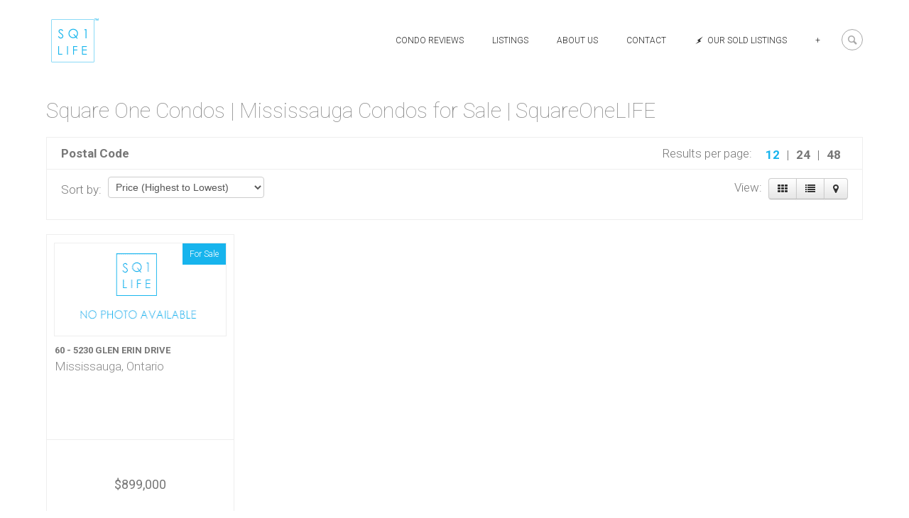

--- FILE ---
content_type: text/html; charset=UTF-8
request_url: https://squareonelife.ca/postalcode/l5m5z7/
body_size: 21652
content:

<!DOCTYPE html>
<html lang="en-US" prefix="og: http://ogp.me/ns# fb: http://ogp.me/ns/fb#">
<head>
	<meta charset="UTF-8" />
	<meta name="viewport" content="width=device-width, initial-scale=1, maximum-scale=1">
	<title>L5M5Z7 | Square One Condos | Mississauga Condos for Sale | SquareOneLIFE</title>
	<link rel="profile" href="https://gmpg.org/xfn/11" />
	<link rel="pingback" href="https://squareonelife.ca/xmlrpc.php" />
    		<link rel="icon" type="image/x-icon" href="https://squareonelife.com/wp-content/uploads/2016/10/SQ1L-clear-ax.png" />
    	<!--[if lt IE 9]>
	<script src="https://squareonelife.ca/wp-content/themes/grecko/js/html5.js" type="text/javascript"></script>
	<![endif]-->
	
<!-- Google Tag Manager for WordPress by gtm4wp.com -->
<script data-cfasync="false" data-pagespeed-no-defer type="text/javascript">//<![CDATA[
	var gtm4wp_datalayer_name = "dataLayer";
	var dataLayer = dataLayer || [];
//]]>
</script>
<!-- End Google Tag Manager for WordPress by gtm4wp.com -->
<!-- start/ Premium SEO pack - Wordpress Plugin -->
<meta property='og:locale' content='en_US'/>
<!-- end/ Premium SEO pack - Wordpress Plugin -->

<link rel='dns-prefetch' href='//maps.google.com' />
<link rel='dns-prefetch' href='//fonts.googleapis.com' />
<link rel='dns-prefetch' href='//s.w.org' />
<link rel="alternate" type="application/rss+xml" title="Square One Condos | Mississauga Condos for Sale | SquareOneLIFE &raquo; Feed" href="https://squareonelife.ca/feed/" />
<link rel="alternate" type="application/rss+xml" title="Square One Condos | Mississauga Condos for Sale | SquareOneLIFE &raquo; Comments Feed" href="https://squareonelife.ca/comments/feed/" />
<link rel="alternate" type="application/rss+xml" title="Square One Condos | Mississauga Condos for Sale | SquareOneLIFE &raquo; L5M5Z7 Postal Code Feed" href="https://squareonelife.ca/postalcode/l5m5z7/feed/" />
		<script type="text/javascript">
			window._wpemojiSettings = {"baseUrl":"https:\/\/s.w.org\/images\/core\/emoji\/13.0.0\/72x72\/","ext":".png","svgUrl":"https:\/\/s.w.org\/images\/core\/emoji\/13.0.0\/svg\/","svgExt":".svg","source":{"concatemoji":"https:\/\/squareonelife.ca\/wp-includes\/js\/wp-emoji-release.min.js?ver=5.5.17"}};
			!function(e,a,t){var n,r,o,i=a.createElement("canvas"),p=i.getContext&&i.getContext("2d");function s(e,t){var a=String.fromCharCode;p.clearRect(0,0,i.width,i.height),p.fillText(a.apply(this,e),0,0);e=i.toDataURL();return p.clearRect(0,0,i.width,i.height),p.fillText(a.apply(this,t),0,0),e===i.toDataURL()}function c(e){var t=a.createElement("script");t.src=e,t.defer=t.type="text/javascript",a.getElementsByTagName("head")[0].appendChild(t)}for(o=Array("flag","emoji"),t.supports={everything:!0,everythingExceptFlag:!0},r=0;r<o.length;r++)t.supports[o[r]]=function(e){if(!p||!p.fillText)return!1;switch(p.textBaseline="top",p.font="600 32px Arial",e){case"flag":return s([127987,65039,8205,9895,65039],[127987,65039,8203,9895,65039])?!1:!s([55356,56826,55356,56819],[55356,56826,8203,55356,56819])&&!s([55356,57332,56128,56423,56128,56418,56128,56421,56128,56430,56128,56423,56128,56447],[55356,57332,8203,56128,56423,8203,56128,56418,8203,56128,56421,8203,56128,56430,8203,56128,56423,8203,56128,56447]);case"emoji":return!s([55357,56424,8205,55356,57212],[55357,56424,8203,55356,57212])}return!1}(o[r]),t.supports.everything=t.supports.everything&&t.supports[o[r]],"flag"!==o[r]&&(t.supports.everythingExceptFlag=t.supports.everythingExceptFlag&&t.supports[o[r]]);t.supports.everythingExceptFlag=t.supports.everythingExceptFlag&&!t.supports.flag,t.DOMReady=!1,t.readyCallback=function(){t.DOMReady=!0},t.supports.everything||(n=function(){t.readyCallback()},a.addEventListener?(a.addEventListener("DOMContentLoaded",n,!1),e.addEventListener("load",n,!1)):(e.attachEvent("onload",n),a.attachEvent("onreadystatechange",function(){"complete"===a.readyState&&t.readyCallback()})),(n=t.source||{}).concatemoji?c(n.concatemoji):n.wpemoji&&n.twemoji&&(c(n.twemoji),c(n.wpemoji)))}(window,document,window._wpemojiSettings);
		</script>
		<style type="text/css">
img.wp-smiley,
img.emoji {
	display: inline !important;
	border: none !important;
	box-shadow: none !important;
	height: 1em !important;
	width: 1em !important;
	margin: 0 .07em !important;
	vertical-align: -0.1em !important;
	background: none !important;
	padding: 0 !important;
}
</style>
	<link rel='stylesheet' id='jquery_reject-style-css'  href='https://squareonelife.ca/wp-content/themes/grecko/js/jreject/css/jquery.reject.min.css' type='text/css' media='all' />
<link rel='stylesheet' id='wp-block-library-css'  href='https://squareonelife.ca/wp-includes/css/dist/block-library/style.min.css?ver=5.5.17' type='text/css' media='all' />
<link rel='stylesheet' id='wcjp-frontend.css-css'  href='https://squareonelife.ca/wp-content/plugins/custom-css-js-php/assets/css/wcjp-frontend.css?ver=5.5.17' type='text/css' media='all' />
<link rel='stylesheet' id='formcraft-common-css'  href='https://squareonelife.ca/wp-content/plugins/formcraft3/dist/formcraft-common.css?ver=3.6' type='text/css' media='all' />
<link rel='stylesheet' id='formcraft-form-css'  href='https://squareonelife.ca/wp-content/plugins/formcraft3/dist/form.css?ver=3.6' type='text/css' media='all' />
<link rel='stylesheet' id='page-list-style-css'  href='https://squareonelife.ca/wp-content/plugins/page-list/css/page-list.css?ver=5.1' type='text/css' media='all' />
<link rel='stylesheet' id='sp-bootstrap-style-css'  href='https://squareonelife.ca/wp-content/plugins/soldpress/lib/bootstrap/css/bootstrap-sp.css?ver=2.3.2' type='text/css' media='all' />
<link rel='stylesheet' id='sp-bootstrap-responsive-style-css'  href='https://squareonelife.ca/wp-content/plugins/soldpress/lib/bootstrap/css/responsive-sp.css?ver=2.3.2' type='text/css' media='all' />
<link rel='stylesheet' id='sp-bootstrap-modal-master-style-css'  href='https://squareonelife.ca/wp-content/plugins/soldpress/lib/bootstrap-modal-master/css/sp-bootstrap-modal.css?ver=2.2' type='text/css' media='all' />
<link rel='stylesheet' id='jquery.flexsilder-style-css'  href='https://squareonelife.ca/wp-content/plugins/soldpress/lib/jquery.flexslider/flexslider.css?ver=2.2.2' type='text/css' media='all' />
<link rel='stylesheet' id='jquery.bxslider-style-css'  href='https://squareonelife.ca/wp-content/plugins/soldpress/lib/jquery.bxslider/jquery.bxslider.css?ver=4.1.2' type='text/css' media='all' />
<link rel='stylesheet' id='font-awesome-style-css'  href='https://squareonelife.ca/wp-content/plugins/soldpress/lib/font-awesome/css/font-awesome.min.css?ver=4.1.0.' type='text/css' media='all' />
<!--[if lte IE 7]>
<link rel='stylesheet' id='ie7-style-css'  href='https://squareonelife.ca/wp-content/plugins/soldpress/lib/font-awesome/css/font-awesome-ie7.min.css?ver=5.5.17' type='text/css' media='all' />
<![endif]-->
<link rel='stylesheet' id='soldpress-style-css'  href='https://squareonelife.ca/wp-content/plugins/soldpress/style/soldpress.css?ver=1.7.3' type='text/css' media='all' />
<link rel='stylesheet' id='weblator-charts-plugin-styles-css'  href='https://squareonelife.ca/wp-content/plugins/weblator-charts/public/assets/css/public.css?ver=1.2.2' type='text/css' media='all' />
<link rel='stylesheet' id='custom-menu-style-css'  href='https://squareonelife.ca/wp-content/themes/grecko/admin/tools/custom_menu/custom_menu.min.css' type='text/css' media='all' />
<link rel='stylesheet' id='theme-font-Roboto-css'  href='https://fonts.googleapis.com/css?family=Roboto:100,100italic,300,300italic,400,400italic,700,700italic&#038;subset=latin,cyrillic-ext,latin-ext,cyrillic' type='text/css' media='all' />
<link rel='stylesheet' id='fontello-css'  href='https://squareonelife.ca/wp-content/themes/grecko/includes/fontello/css/fontello.min.css' type='text/css' media='all' />
<link rel='stylesheet' id='animation-css'  href='https://squareonelife.ca/wp-content/themes/grecko/includes/fontello/css/animation.min.css' type='text/css' media='all' />
<link rel='stylesheet' id='main-style-css'  href='https://squareonelife.ca/wp-content/themes/grecko-child/style.css' type='text/css' media='all' />
<link rel='stylesheet' id='packed-styles-css'  href='https://squareonelife.ca/wp-content/themes/grecko/css/__packed.css' type='text/css' media='all' />
<link rel='stylesheet' id='theme-skin-css'  href='https://squareonelife.ca/wp-content/themes/grecko/skins/general/general.min.css' type='text/css' media='all' />
<style id='theme-skin-inline-css' type='text/css'>
body, button, input, select, textarea {font-family: 'Roboto', sans-serif;}body {font-size: 17px;font-weight: 300;line-height: 24px;color: #898989;}h1, .h1 {font-family: 'Roboto', sans-serif;font-size: 48px;font-weight: 100;line-height: 60px;color: #222222;}h1 a, .h1 a {color: #222222;}h2, .h2 {font-family: 'Roboto', sans-serif;font-size: 36px;font-weight: 100;line-height: 43px;color: #222222;}h2 a, .h2 a {color: #222222;}h3, .h3 {font-family: 'Roboto', sans-serif;font-size: 23px;font-weight: 100;line-height: 28px;color: #222222;}h3 a, .h3 a {color: #222222;}h4, .h4 {font-family: 'Roboto', sans-serif;font-size: 17px;font-weight: 300;line-height: 20px;color: #222222;}h4 a, .h4 a {color: #222222;}h5, .h5 {font-family: 'Roboto', sans-serif;font-size: 13px;font-weight: 300;line-height: 16px;color: #222222;}h5 a, .h5 a {color: #222222;}h6, .h6 {font-family: 'Roboto', sans-serif;font-size: 12px;font-weight: 300;line-height: 15px;color: #222222;}h6 a, .h6 a {color: #222222;}header.noFixMenu .topWrap .logo {height: 75px;}header.noFixMenu .topWrap .logo img {height: 75px;}header.noFixMenu .topWrap .logo .logo_text {line-height: 71px;}header.noFixMenu.menu_right .topWrap .openRightMenu,header.noFixMenu.menu_right .topWrap .search {margin-top: 41px;margin-bottom: 45px;}header.noFixMenu.menu_right .topWrap .topMenuStyleLine > ul > li,header.noFixMenu.menu_right .topWrap .topMenuStyleFon > ul > li {padding-top: 38px;padding-bottom: 38px;}header.noFixMenu.menu_right .topWrap .topMenuStyleFon > ul#mainmenu > li > .menu-panel,header.noFixMenu.menu_right .topWrap .topMenuStyleFon > ul > li > ul {top: 75px;}header.noFixMenu.menu_right .topWrap .topMenuStyleLine > ul#mainmenu > li > .menu-panel,header.noFixMenu.menu_right .topWrap .topMenuStyleLine > ul > li > ul {top: 108px;}header.noFixMenu .topWrap .logo {padding: 20px 0 0 0;}footer .logo img {height: 30px;}.sliderHomeBullets {height: 300px;}.sc_image figcaption {display: none;}.topWrap .topMenuStyleLine > ul > li > a { color: #17b4ed !importnant; }.topWrap .topMenuStyleLine >ul > li:after { background: #17b4ed !important;}.topWrap .search .searchForm .searchField { color: rgba(64,180,237,0.75) !important; }.openResponsiveMenu:hover {  color: #f85342;}.responsive_menu .menuTopWrap > ul > li > a {  color: #000 !important;  display: block;  font-size: 12px;  font-weight: 300;  text-transform: uppercase;}.postcounter > img {  float: left;  margin: -12px 0 0 2px;}.withLeft{     float: right;    width: 23%;    z-index: 1;    position: relative;}.post .reviewBlock, .itemPageFullWrapper .reviewBlock {  clear: right;  float: right;  margin: 73px 0 33px;   position: relative;  width: 100%;  z-index: 1;}.post .custPopover, .itemPageFullWrapper .custPopover {  clear: right;  float: right;  margin: 20px 6px -38px;  position: relative;  width: 230px;   z-index: 1;} .postcounter {  float: right;}/* Mobile css */@media screen and (max-width:450px) {.withLeft{     float: right;    width: 100%;    z-index: 1;    position: relative;}.post .custPopover, .itemPageFullWrapper .custPopover {   width: 80%;} }/* Tabs css */@media screen and (max-width:770px) { .withLeft {     float: right;    width: 100%;    z-index: 1;    position: relative;}}a:hover,.theme_accent,.topTabsWrap .speedBar a:hover,.topWrap .topMenuStyleFon > ul li a:hover,.topWrap .topMenuStyleFon > ul > li.sfHover > a,.topWrap .topMenuStyleFon > ul > li > a.sf-with-ul:hover,.topWrap .topMenuStyleFon > ul > li ul a.sf-with-ul:after,.topWrap .topMenuStyleLine > ul > li ul li a:hover,.topMenuStyleFon ul#mainmenu .menu-panel ul.columns > li > a,.topMenuStyleFon ul#mainmenu .menu-panel ul.columns > li a:hover,.topMenuStyleFon ul#mainmenu .menu-panel ul.columns > li ul li a:hover,.topMenuStyleFon ul#mainmenu .menu-panel ul.columns > li ul li a:hover span,.topMenuStyleLine ul#mainmenu .menu-panel ul.columns > li ul li a:hover span,.topMenuStyleFon ul#mainmenu .menu-panel ul.thumb_title > li > a,.topMenuStyleFon ul#mainmenu .menu-panel ul.thumb_title > li > a:hover,.infoPost a:hover, .tabsButton ul li a:hover,.widgetWrap  ul  li:before,.popularFiltr ul li a:hover,.isotopeFiltr ul li a:hover,.widget_popular_posts article h3:before,.widgetTabs .widget_popular_posts article .post_info .post_date a:hover,.sidebar .widget_popular_posts article .post_info .post_date a:hover,.sidebar .widget_recent_posts article .post_info .post_date a:hover,.main .widgetWrap a:hover,.main .widgetWrap a:hover span,.widgetWrap a:hover span,.roundButton:hover a,input[type="submit"]:hover,input[type="button"]:hover,.squareButton > a:hover,.squareButton.border > a,.roundButton.border > a,.nav_pages_parts > a:hover,.nav_comments > a:hover,.comments_list a.comment-edit-link:hover,.widget_area ul.tabs > li.squareButtonlite.ui-state-active > a,.wp-calendar tbody td a,.wp-calendar tbody td.today a:hover,blockquote cite,blockquote cite a,.sc_quote_title,.sc_quote_title a,.postLink a,.masonry article .masonryInfo a:hover,.masonry article .masonryInfo span.infoTags a:hover,.relatedPostWrap article .relatedInfo a:hover,.relatedPostWrap article .relatedInfo span.infoTags a:hover,.infoPost span.infoTags a:hover,.page404 p a,.page404 .searchAnimation.sFocus .searchIcon,.sc_team .sc_team_item .sc_team_item_position,.copyWrap .copy .copyright a,.comments .commBody li.commItem .replyWrap .posted a:hover,.comments .commBody li.commItem h4 a:hover,.ratingItem span:before,.reviewBlock .totalRating,.widget_area .contactInfo .fContact:before,.widget_area .widgetWrap a:hover,.widget_area .widgetWrap a:hover span,.widget_area .widgetWrap ul > li > a:hover, .widget_area .widgetWrap ul > li > a:hover span,.footerStyleLight .widget_area article .post_title:before,.footerStyleLight .widget_area article .post_info a:hover,.footerStyleLight .widget_area article .post_info .post_date a:hover,.sc_list_style_arrows li:before,.sc_list_style_arrows li a:hover,.sc_list_style_iconed li a:hover,.sc_price_item .sc_price_money,.sc_price_item .sc_price_penny,.sc_accordion.sc_accordion_style_1 .sc_accordion_item .sc_accordion_title,.sc_accordion.sc_accordion_style_1 .sc_accordion_item .sc_accordion_title:before,.sc_accordion.sc_accordion_style_2 .sc_accordion_item.sc_active .sc_accordion_title,.sc_accordion.sc_accordion_style_2 .sc_accordion_item.sc_active .sc_accordion_title:before,.sc_accordion.sc_accordion_style_3 .sc_accordion_item.sc_active .sc_accordion_title,.sc_toggles.sc_toggles_style_1 .sc_toggles_item .sc_toggles_title,.sc_toggles.sc_toggles_style_1 .sc_toggles_item .sc_toggles_title:before,.sc_toggles.sc_toggles_style_2 .sc_toggles_item.sc_active .sc_toggles_title,.sc_toggles.sc_toggles_style_2 .sc_toggles_item.sc_active .sc_toggles_title:before,.sc_toggles.sc_toggles_style_3 .sc_toggles_item.sc_active .sc_toggles_title,.sc_tabs .sc_tabs_titles li a:hover,.sc_dropcaps.sc_dropcaps_style_3 .sc_dropcap,.sc_dropcaps.sc_dropcaps_style_4 .sc_dropcap,.sc_dropcaps.sc_dropcaps_style_5 .sc_dropcap,.sc_dropcaps.sc_dropcaps_style_6 .sc_dropcap,.sc_highlight.sc_highlight_style_2,.sc_pricing_table .sc_pricing_columns ul li .sc_icon:before,.sc_tooltip_parent,.sc_title_icon:before,.sc_scroll_controls .flex-direction-nav a:hover:before,.sc_testimonials_style_1 .flex-direction-nav a:hover:before,.sc_testimonials_style_3 .flex-direction-nav a:hover:before,.sc_testimonials_style_3 .flex-direction-nav a:active:before,.pagination .pageLibrary > li.libPage > .pageFocusBlock .flex-direction-nav a:hover:before,.topWrap .usermenu_area ul.usermenu_list li.usermenu_currency > a:hover,.topWrap .usermenu_area ul.usermenu_list li.usermenu_currency > a,.topWrap .usermenu_area ul.usermenu_list li.usermenu_currency.sfHover > a,.topWrap .usermenu_area ul.usermenu_list li ul li a:hover,.topWrap .usermenu_area ul.usermenu_list li.usermenu_cart .widget_area ul li a:hover,.sidemenu_wrap .usermenu_area ul.usermenu_list li.usermenu_currency > a:hover,.sidemenu_wrap .usermenu_area ul.usermenu_list li.usermenu_currency > a,.sidemenu_wrap .usermenu_area ul.usermenu_list li.usermenu_currency.sfHover > a,.sidemenu_wrap .usermenu_area ul.usermenu_list li ul li a:hover,.sidemenu_wrap .usermenu_area ul.usermenu_list li.usermenu_cart .widget_area ul li a:hover,.sc_blogger a:hover,.sc_blogger.style_date .load_more:before,.sc_blogger.style_date .sc_blogger_item .sc_blogger_date .day_month,.sc_blogger.style_date .sc_blogger_item .sc_blogger_info .comments_number,.sc_blogger.style_accordion .sc_blogger_info .comments_number,.widgetTabs .widgetTop ul > li:not(.tabs):before, .widgetTabs .widgetTop ul > li:not(.tabs) > a:hover, .widgetTabs .widgetTop ul > li:not(.tabs) > a:hover span,.widgetTabs .widgetTop.widget_popular_posts article .post_title:before,.swpRightPos .tabsMenuBody a:hover,.swpRightPos .tabsMenuBody a:hover:before,.openRightMenu:hover:before,.topWrap .search:not(.searchOpen):hover:before,.user-popUp .formItems.loginFormBody .remember .forgotPwd,.user-popUp .formItems.loginFormBody .loginProblem,.user-popUp .formItems.registerFormBody .i-agree a,.sc_slider_pagination_area .flex-control-nav.manual .slide_info .slide_title{ color:#17b4ed; }.topWrap .topMenuStyleLine > ul > li ul li a:hover,.footerStyleDark .widget_area a.button:hover,.flip-clock-wrapper ul li a div div.inn{ color:#17b4ed !important; }.theme_accent_bgc,.topWrap,.sidemenu_wrap .menuTranform,.sc_video_player:active .sc_video_play_button:after,.mejs-controls .mejs-button button:active,.mejs-container .mejs-controls .mejs-time-rail .mejs-time-current,.mejs-controls .mejs-horizontal-volume-slider .mejs-horizontal-volume-current,input[type="submit"]:active,input[type="button"]:active,.squareButton.active > span,.squareButton.active > a,.squareButton.ui-state-active > a,.roundButton > a:active,.squareButton > a:active,.squareButton.global > a,.squareButton.dark > a:active,.squareButton.border > a:hover,.roundButton.border:hover > a,.nav_pages_parts > span.page_num,.nav_comments > span.current,ul > li.likeActive:active > a,.sc_table.sc_table_style_1 table tr:first-child th,.sc_table.sc_table_style_1 table tr:first-child td,.masonry article .status,.portfolio .isotopeElement .folioShowBlock:before,.post .postStatus,.sc_team .sc_team_item .sc_team_item_avatar:after,.itemPageFull .itemDescriptionWrap .toggleButton:active,.footerWrap .footerWidget .sc_video_player:active .sc_video_play_button:after,.topWrap .topMenuStyleLine > ul > li ul,.topMenuStyleLine > ul .menu-panel,.sidemenu_wrap .sidemenu_button,.userHeaderSection.global,.sliderLogo .elastislide-wrapper nav span:active:before,.sc_skills_bar .sc_skills_item .sc_skills_count,.sc_skills_counter .sc_skills_item.sc_skills_style_3 .sc_skills_count,.sc_skills_counter .sc_skills_item.sc_skills_style_4 .sc_skills_count,.sc_skills_counter .sc_skills_item.sc_skills_style_4 .sc_skills_info,.sc_dropcaps.sc_dropcaps_style_1 .sc_dropcap,.sc_dropcaps.sc_dropcaps_style_2 .sc_dropcap,.sc_highlight.sc_highlight_style_1,.sc_pricing_table .sc_pricing_columns .sc_pricing_title,.sc_pricing_table .sc_pricing_columns:hover ul li.sc_pricing_title,.sc_tooltip_parent .sc_tooltip,.sc_tooltip_parent .sc_tooltip:before,.sc_title_bg:before,.sc_accordion.sc_accordion_style_3 .sc_accordion_item .sc_accordion_title,.sc_toggles.sc_toggles_style_3 .sc_toggles_item .sc_toggles_title,.sc_scroll_controls .flex-direction-nav a:active,.sc_testimonials_style_1 .flex-direction-nav a:active,.sc_testimonials_style_3 .sc_testimonials_items,.sc_testimonials_style_3 .flex-direction-nav li,.sc_testimonials_style_3 .flex-direction-nav a,.pagination .pageLibrary > li.libPage > .pageFocusBlock .flex-direction-nav a:active,.sc_popup_light:before,.user-popUp ul.loginHeadTab li.ui-tabs-active:before,.sc_banner:before,.global_bg,.widgetWrap .tagcloud a:hover,.widgetWrap .tagcloud a:active,.sc_scroll_bar .swiper-scrollbar-drag:before,.widgetTabs .widgetTop .tagcloud a:hover,.widgetTabs .widgetTop .tagcloud a:active,#custom_options .co_options #co_bg_images_list a.current,#custom_options .co_options #co_bg_pattern_list a.current,.fullScreenSlider.globalColor .sliderHomeBullets .rsContent:before,.fullScreenSlider .sliderHomeBullets .rsContent .slide-3 .order p span,ul.sc_list_style_disk li:before,.sc_slider_pagination_area .flex-control-nav.manual .slide_date,.sc_tabs.sc_tabs_style_2 .sc_tabs_titles li.ui-state-active a{ background-color:#17b4ed; }.sc_table.sc_table_style_1 table tr:first-child th,.sc_table.sc_table_style_1 table tr:first-child td {border-top-color: #17b4ed;}.sc_table.sc_table_style_1 table tr:first-child th:first-child,.sc_table.sc_table_style_1 table tr:first-child td:first-child {border-left-color: #17b4ed;}.sc_table.sc_table_style_1 table tr:first-child th:last-child,.sc_table.sc_table_style_1 table tr:first-child td:last-child {border-right-color: #17b4ed;}.top_panel_above .fullScreenSlider .topWrap,.top_panel_above .fullScreenSlider .topWrap .topMenuStyleLine > ul > li ul,.top_panel_above .fullScreenSlider .topWrap .topMenuStyleLine > ul > li .menu-panel{ background-color: rgba(23,180,237,0.8); }.sc_slider_flex .sc_slider_info,.sc_slider_swiper .sc_slider_info,.sc_slider_flex .flex-direction-nav li,.sc_slider_swiper .flex-direction-nav li { background-color: rgba(23,180,237,0.8) !important; }.theme_accent_border,.postSharing > ul > li > a:active,.postSharing > ul > li > span:active.mejs-controls .mejs-button button:active,.mejs-controls .mejs-horizontal-volume-slider .mejs-horizontal-volume-current,.squareButton.active > span,.squareButton.active > a,.roundButton > a:active,.squareButton > a:active,.squareButton.ui-state-active > a,.squareButton.global > a,.squareButton.dark > a:active,.squareButton.border > a,.roundButton.border > a,.nav_pages_parts > span.page_num,.nav_comments > span.current,.wp-calendar thead tr + tr th,.sc_skills_bar .sc_skills_item .sc_skills_count,.itemPageFull .itemDescriptionWrap .toggleButton:active,.footerWidget .sc_video_player:active .sc_video_play_button:after,.topWrap .topMenuStyleLine > ul > li ul,.topMenuStyleLine > ul#mainmenu ul.menu-panel,.sc_scroll_controls .flex-direction-nav a:active,.sc_testimonials_style_1 .flex-direction-nav a:active,.pagination .flex-direction-nav a:active,.sliderLogo .elastislide-wrapper nav span:active:before,.sc_dropcaps.sc_dropcaps_style_4 .sc_dropcap,.sc_dropcaps.sc_dropcaps_style_5 .sc_dropcap,.sc_dropcaps.sc_dropcaps_style_6 .sc_dropcap,.sc_accordion.sc_accordion_style_3 .sc_accordion_item,.sc_toggles.sc_toggles_style_3 .sc_toggles_item,.sc_tooltip_parent,pre.code ,.widgetWrap .tagcloud a:hover,.widgetWrap .tagcloud a:active{ border-color:#17b4ed; }.theme_accent_bg,.ih-item.circle.effect1.colored .info,.ih-item.circle.effect2.colored .info,.ih-item.circle.effect3.colored .info,.ih-item.circle.effect4.colored .info,.ih-item.circle.effect5.colored .info .info-back,.ih-item.circle.effect6.colored .info,.ih-item.circle.effect7.colored .info,.ih-item.circle.effect8.colored .info,.ih-item.circle.effect9.colored .info,.ih-item.circle.effect10.colored .info,.ih-item.circle.effect11.colored .info,.ih-item.circle.effect12.colored .info,.ih-item.circle.effect13.colored .info,.ih-item.circle.effect14.colored .info,.ih-item.circle.effect15.colored .info,.ih-item.circle.effect16.colored .info,.ih-item.circle.effect18.colored .info .info-back,.ih-item.circle.effect19.colored .info,.ih-item.circle.effect20.colored .info .info-back,.ih-item.square.effect1.colored .info,.ih-item.square.effect2.colored .info,.ih-item.square.effect3.colored .info,.ih-item.square.effect4.colored .mask1,.ih-item.square.effect4.colored .mask2,.ih-item.square.effect5.colored .info,.ih-item.square.effect6.colored .info,.ih-item.square.effect7.colored .info,.ih-item.square.effect8.colored .info,.ih-item.square.effect9.colored .info .info-back,.ih-item.square.effect10.colored .info,.ih-item.square.effect11.colored .info,.ih-item.square.effect12.colored .info,.ih-item.square.effect13.colored .info,.ih-item.square.effect14.colored .info,.ih-item.square.effect15.colored .info { background:#17b4ed; }.ih-item.circle.effect1.colored .info,.ih-item.circle.effect2.colored .info,.ih-item.circle.effect5.colored .info .info-back,.ih-item.circle.effect19.colored .info,.ih-item.circle.effect20.colored .info .info-back,.ih-item.square.effect4.colored .mask1,.ih-item.square.effect4.colored .mask2,.ih-item.square.effect6.colored .info,.ih-item.square.effect7.colored .info,.ih-item.square.effect12.colored .info,.ih-item.square.effect13.colored .info,.sc_image_shape_round:hover figcaption,.post .sc_image_shape_round:hover figcaption  { background: rgba(23,180,237,0.6);}.ih-item.circle.effect17.colored a:hover .img:before {box-shadow: inset 0 0 0 110px #17b4ed, inset 0 0 0 16px rgba(255, 255, 255, 0.8), 0 1px 2px rgba(0, 0, 0, 0.1);box-shadow: inset 0 0 0 110px rgba(23,180,237,0.6), inset 0 0 0 16px rgba(255, 255, 255, 0.8), 0 1px 2px rgba(0, 0, 0, 0.1);}.ih-item.circle.effect1 .spinner { border-right-color: #17b4ed; border-bottom-color: #17b4ed; }::selection { background-color:#17b4ed;}::-moz-selection { background-color:#17b4ed;}.theme_accent2,.sc_team .sc_team_item .sc_team_item_position{ color:#17b4ed; }.theme_accent2_bgc,.sc_title_divider.theme_accent2 .sc_title_divider_before,.sc_title_divider.theme_accent2 .sc_title_divider_after,.sc_team .sc_team_item .sc_team_item_avatar:after{ background-color:#17b4ed; }.theme_accent2_bg{ background:#17b4ed; }.theme_accent2_border{ border-color:#17b4ed; }.topWrap,.topWrap .topMenuStyleLine > ul > li ul,.topMenuStyleLine > ul .menu-panel,.usermenu_area { background-color: #ffffff; }.top_panel_above .fullScreenSlider .topWrap,.top_panel_above .fullScreenSlider .topWrap .topMenuStyleLine > ul > li ul,.top_panel_above .fullScreenSlider .topWrap .topMenuStyleLine > ul > li .menu-panel{ background-color: rgba(255,255,255,0.8); }.topWrap .topMenuStyleLine > ul > li ul,.topMenuStyleLine > ul#mainmenu ul.menu-panel{ border-color: #ffffff; }.logo, .logo_text,.logo a,.topWrap .topMenuStyleLine > ul > li > a,.topWrap .topMenuStyleLine > ul > li ul li a,.topMenuStyleLine ul#mainmenu .menu-panel .item_placeholder .item_title,.topMenuStyleLine ul#mainmenu .menu-panel .item_placeholder .item_title a,.topMenuStyleLine ul#mainmenu .menu-panel.thumb .item_placeholder .item_title,.topMenuStyleLine ul#mainmenu .menu-panel.thumb .item_placeholder .item_title a,.topMenuStyleLine ul#mainmenu .menu-panel .item_placeholder .item_info > * > span,.topMenuStyleLine ul#mainmenu .menu-panel .item_placeholder .item_info > * > em,.topMenuStyleLine ul#mainmenu .menu-panel ul.columns > li a,.topMenuStyleLine ul#mainmenu .menu-panel ul.columns > li a span,.topWrap .topMenuStyleFon > ul > li > a,.top_panel_above .fullScreenSlider .topWrap .topMenuStyleLine > ul > li a{ color: #272727;}.topMenuStyleLine ul#mainmenu .menu-panel ul.columns > li > a,.topMenuStyleLine ul#mainmenu .menu-panel ul.thumb_title > li > a,.topMenuStyleLine ul#mainmenu .menu-panel ul.columns > li > a:hover,.topMenuStyleLine ul#mainmenu .menu-panel ul.thumb_title > li > a:hover{ color: #272727 !important;}.topWrap .topMenuStyleLine > ul > li:after { background:#272727; }.topWrap .search:before,.topWrap .search .searchForm .searchSubmit .icoSearch:before,.openRightMenu:before { color: rgba(39,39,39,0.4); }.topWrap .usermenu_area,.topWrap .search .searchForm .searchField{ color: rgba(39,39,39,0.5); }.topWrap .usermenu_area a,.logo .logo_slogan{ color: rgba(39,39,39,0.7); }.topWrap .usermenu_area a:hover,.topWrap .usermenu_area ul.usermenu_list > li.sfHover > a{ color: #272727; }.topWrap .search, .openRightMenu{ border-color: rgba(39,39,39,0.4); }.topMenuStyleLine ul#mainmenu .menu-panel ul.columns > li + li{ border-color: rgba(39,39,39,0.2); }.openResponsiveMenu { border-top-color: rgba(39,39,39,0.2); color: #272727; }.responsive_menu .menuTopWrap > ul > li{ border-bottom-color: rgba(39,39,39,0.1); }.usermenu_area { background-color: #ffffff; }.topWrap .usermenu_area{ color: rgba(39,39,30,0.5); }.topWrap .usermenu_area a{ color: rgba(39,39,30,0.7); }.topWrap .usermenu_area a:hover,.topWrap .usermenu_area ul.usermenu_list > li.sfHover > a{ color: #272727; }
</style>
<link rel='stylesheet' id='responsive-css'  href='https://squareonelife.ca/wp-content/themes/grecko/css/responsive.min.css' type='text/css' media='all' />
<style id='responsive-inline-css' type='text/css'>

@media (min-width: 480px) and (max-width: 799px) {
	.sliderHomeBullets.slider_alias_1 .slide-3 .textBlock { top: 17%; }
	.sliderHomeBullets.slider_alias_1 .slide-3 .order{ top: 65%; }
}
@media (max-width: 479px) {
	.sliderHomeBullets.slider_alias_1 .slide-2 .textBlock { top: 25%; }
	.sliderHomeBullets.slider_alias_1 .slide-3 .textBlock { top: 17%; }
	.sliderHomeBullets.slider_alias_1 .slide-3 .order{ top: 65%; }
}

</style>
<link rel='stylesheet' id='theme-skin-responsive-css'  href='https://squareonelife.ca/wp-content/themes/grecko/skins/general/general-responsive.min.css' type='text/css' media='all' />
<link rel='stylesheet' id='mediaplayer-style-css'  href='https://squareonelife.ca/wp-content/themes/grecko/js/mediaplayer/mediaplayer.min.css' type='text/css' media='all' />
<link rel='stylesheet' id='tablepress-default-css'  href='https://squareonelife.ca/wp-content/plugins/tablepress/css/default.min.css?ver=1.9.1' type='text/css' media='all' />
<link rel='stylesheet' id='algolia-autocomplete-css'  href='https://squareonelife.ca/wp-content/plugins/search-by-algolia-instant-relevant-results/includes/../css/algolia-autocomplete.css?ver=2.11.2' type='text/css' media='screen' />
<link rel='stylesheet' id='jquery.swipebox-style-css'  href='https://squareonelife.ca/wp-content/plugins/soldpress/lib/swipebox-master/css/swipebox.css?ver=1.2.9' type='text/css' media='all' />
<link rel='stylesheet' id='bsf-Defaults-css'  href='https://squareonelife.ca/wp-content/uploads/smile_fonts/Defaults/Defaults.css?ver=5.5.17' type='text/css' media='all' />
<script type='text/javascript' src='https://squareonelife.ca/wp-content/plugins/enable-jquery-migrate-helper/js/jquery/jquery-1.12.4-wp.js?ver=1.12.4-wp' id='jquery-core-js'></script>
<script type='text/javascript' src='https://squareonelife.ca/wp-content/plugins/enable-jquery-migrate-helper/js/jquery-migrate/jquery-migrate-1.4.1-wp.js?ver=1.4.1-wp' id='jquery-migrate-js'></script>
<script type='text/javascript' src='//maps.google.com/maps/api/js?sensor=false&#038;_js&#038;ver=3.0.0' id='google.maps-js'></script>
<script type='text/javascript' src='https://squareonelife.ca/wp-content/plugins/weblator-charts/public/assets/js/Chart.min.js?ver=1.2.2' id='weblator-charts-charts-js'></script>
<script type='text/javascript' src='https://squareonelife.ca/wp-content/plugins/weblator-charts/public/assets/js/legend.js?ver=1.2.2' id='weblator-charts-legend-js'></script>
<script type='text/javascript' src='https://squareonelife.ca/wp-content/plugins/weblator-charts/public/assets/js/excanvas.js?ver=1.2.2' id='weblator-charts-canvas-js'></script>
<script type='text/javascript' id='weblator-charts-plugin-script-js-extra'>
/* <![CDATA[ */
var ajaxurl = "https:\/\/squareonelife.ca\/wp-admin\/admin-ajax.php";
/* ]]> */
</script>
<script type='text/javascript' src='https://squareonelife.ca/wp-content/plugins/weblator-charts/public/assets/js/public.js?ver=1.2.2' id='weblator-charts-plugin-script-js'></script>
<script type='text/javascript' src='https://squareonelife.ca/wp-includes/js/underscore.min.js?ver=1.8.3' id='underscore-js'></script>
<script type='text/javascript' id='wp-util-js-extra'>
/* <![CDATA[ */
var _wpUtilSettings = {"ajax":{"url":"\/wp-admin\/admin-ajax.php"}};
/* ]]> */
</script>
<script type='text/javascript' src='https://squareonelife.ca/wp-includes/js/wp-util.min.js?ver=5.5.17' id='wp-util-js'></script>
<script type='text/javascript' src='https://squareonelife.ca/wp-content/plugins/search-by-algolia-instant-relevant-results/includes/../js/algoliasearch/algoliasearch.jquery.min.js?ver=2.11.2' id='algolia-search-js'></script>
<script type='text/javascript' src='https://squareonelife.ca/wp-content/plugins/search-by-algolia-instant-relevant-results/includes/../js/autocomplete.js/autocomplete.min.js?ver=2.11.2' id='algolia-autocomplete-js'></script>
<script type='text/javascript' src='https://squareonelife.ca/wp-content/plugins/search-by-algolia-instant-relevant-results/includes/../js/autocomplete-noconflict.js?ver=2.11.2' id='algolia-autocomplete-noconflict-js'></script>
<link rel="https://api.w.org/" href="https://squareonelife.ca/wp-json/" /><link rel="EditURI" type="application/rsd+xml" title="RSD" href="https://squareonelife.ca/xmlrpc.php?rsd" />
<link rel="wlwmanifest" type="application/wlwmanifest+xml" href="https://squareonelife.ca/wp-includes/wlwmanifest.xml" /> 

<!-- Google Tag Manager for WordPress by gtm4wp.com -->
<script data-cfasync="false" data-pagespeed-no-defer type="text/javascript">//<![CDATA[
	var dataLayer_content = {"visitorLoginState":"logged-out","visitorType":"visitor-logged-out","visitorEmail":"","pagePostType":"sp_property","pagePostType2":"tax-sp_property","pageCategory":[]};
	dataLayer.push( dataLayer_content );//]]>
</script>
<!-- End Google Tag Manager for WordPress by gtm4wp.com -->
        <script type="text/javascript">
            var jQueryMigrateHelperHasSentDowngrade = false;

			window.onerror = function( msg, url, line, col, error ) {
				// Break out early, do not processing if a downgrade reqeust was already sent.
				if ( jQueryMigrateHelperHasSentDowngrade ) {
					return true;
                }

				var xhr = new XMLHttpRequest();
				var nonce = '06fc39c822';
				var jQueryFunctions = [
					'andSelf',
					'browser',
					'live',
					'boxModel',
					'support.boxModel',
					'size',
					'swap',
					'clean',
					'sub',
                ];
				var match_pattern = /\)\.(.+?) is not a function/;
                var erroredFunction = msg.match( match_pattern );

                // If there was no matching functions, do not try to downgrade.
                if ( null === erroredFunction || typeof erroredFunction !== 'object' || typeof erroredFunction[1] === "undefined" || -1 === jQueryFunctions.indexOf( erroredFunction[1] ) ) {
                    return true;
                }

                // Set that we've now attempted a downgrade request.
                jQueryMigrateHelperHasSentDowngrade = true;

				xhr.open( 'POST', 'https://squareonelife.ca/wp-admin/admin-ajax.php' );
				xhr.setRequestHeader( 'Content-Type', 'application/x-www-form-urlencoded' );
				xhr.onload = function () {
					var response,
                        reload = false;

					if ( 200 === xhr.status ) {
                        try {
                        	response = JSON.parse( xhr.response );

                        	reload = response.data.reload;
                        } catch ( e ) {
                        	reload = false;
                        }
                    }

					// Automatically reload the page if a deprecation caused an automatic downgrade, ensure visitors get the best possible experience.
					if ( reload ) {
						location.reload();
                    }
				};

				xhr.send( encodeURI( 'action=jquery-migrate-downgrade-version&_wpnonce=' + nonce ) );

				// Suppress error alerts in older browsers
				return true;
			}
        </script>

		<meta name="generator" content="Powered by Visual Composer - drag and drop page builder for WordPress."/>
<!--[if lte IE 9]><link rel="stylesheet" type="text/css" href="https://squareonelife.ca/wp-content/plugins/js_composer/assets/css/vc_lte_ie9.min.css" media="screen"><![endif]--><!--[if IE  8]><link rel="stylesheet" type="text/css" href="https://squareonelife.ca/wp-content/plugins/js_composer/assets/css/vc-ie8.min.css" media="screen"><![endif]--><script type="text/javascript">var algolia = {"debug":false,"application_id":"D9L6WQYB4M","search_api_key":"b081faf7d4f89b4630e4ee3350519471","powered_by_enabled":true,"query":"","autocomplete":{"sources":[{"index_id":"posts_post","index_name":"sq_posts_post","label":"Posts","admin_name":"Posts","position":10,"max_suggestions":5,"tmpl_suggestion":"autocomplete-post-suggestion","enabled":true},{"index_id":"posts_sp_property","index_name":"sq_posts_sp_property","label":"Listings","admin_name":"Listings","position":10,"max_suggestions":5,"tmpl_suggestion":"autocomplete-post-suggestion","enabled":true},{"index_id":"terms_amenities","index_name":"sq_terms_amenities","label":"Amenities","admin_name":"Amenities","position":20,"max_suggestions":3,"tmpl_suggestion":"autocomplete-term-suggestion","enabled":true},{"index_id":"terms_bathrooms","index_name":"sq_terms_bathrooms","label":"Bathrooms","admin_name":"Bathrooms","position":20,"max_suggestions":3,"tmpl_suggestion":"autocomplete-term-suggestion","enabled":true},{"index_id":"terms_bedrooms","index_name":"sq_terms_bedrooms","label":"Bedrooms","admin_name":"Bedrooms","position":20,"max_suggestions":3,"tmpl_suggestion":"autocomplete-term-suggestion","enabled":true},{"index_id":"terms_propertytype","index_name":"sq_terms_propertytype","label":"Property Type","admin_name":"Property Type","position":20,"max_suggestions":3,"tmpl_suggestion":"autocomplete-term-suggestion","enabled":true},{"index_id":"terms_ownership","index_name":"sq_terms_ownership","label":"Ownership","admin_name":"Ownership","position":20,"max_suggestions":3,"tmpl_suggestion":"autocomplete-term-suggestion","enabled":true},{"index_id":"terms_postalcode","index_name":"sq_terms_postalcode","label":"Postal Code","admin_name":"Postal Code","position":20,"max_suggestions":3,"tmpl_suggestion":"autocomplete-term-suggestion","enabled":true},{"index_id":"terms_city","index_name":"sq_terms_city","label":"City","admin_name":"City","position":20,"max_suggestions":3,"tmpl_suggestion":"autocomplete-term-suggestion","enabled":true}],"input_selector":"input[name='s']:not('.no-autocomplete')"},"indices":{"searchable_posts":{"name":"sq_searchable_posts","id":"searchable_posts","enabled":true,"replicas":[]},"posts_post":{"name":"sq_posts_post","id":"posts_post","enabled":true,"replicas":[]},"posts_sp_property":{"name":"sq_posts_sp_property","id":"posts_sp_property","enabled":true,"replicas":[]},"terms_city":{"name":"sq_terms_city","id":"terms_city","enabled":true,"replicas":[]},"terms_postalcode":{"name":"sq_terms_postalcode","id":"terms_postalcode","enabled":true,"replicas":[]},"terms_ownership":{"name":"sq_terms_ownership","id":"terms_ownership","enabled":true,"replicas":[]},"terms_amenities":{"name":"sq_terms_amenities","id":"terms_amenities","enabled":true,"replicas":[]},"terms_propertytype":{"name":"sq_terms_propertytype","id":"terms_propertytype","enabled":true,"replicas":[]},"terms_bedrooms":{"name":"sq_terms_bedrooms","id":"terms_bedrooms","enabled":true,"replicas":[]},"terms_bathrooms":{"name":"sq_terms_bathrooms","id":"terms_bathrooms","enabled":true,"replicas":[]}}};</script><style type="text/css">
.formcraft-css 
.simple_button {
    background-color: #ff5544 !important;
    font-size: 17px !important;
    display: inline-block !important;
    padding: 18px 50px 18px !important;
    margin-top: 6px;
    margin-bottom: 6px;
    border-radius: 5px !important;}
</style><style type="text/css">
.userHeaderSection.grey {
border-bottom: 1px solid #fff !important;
background: linear-gradient(to bottom, #ffffff 21%,#ffffff 100%) !important; }
.topTabsWrap {
border-bottom: 1px solid #fff !important;
background: linear-gradient(to bottom, #ffffff 21%,#ffffff 100%) !important; }
</style><style type="text/css">
.sp .container-fluid {
    padding-top: 0px !important;
    padding-bottom: 0px !important; }
.sp	.well4 {
    min-height: 20px !important;
    padding-left: 0px !important;
    padding-right: 0px !important;
    padding-top: 9px !important;
    padding-bottom: 9px !important;}
.sp	.well3 {
    min-height: 20px !important;
    padding-left: 0px !important;
    padding-right: 0px !important;
    padding-top: 20px !important;
    padding-bottom: 0px !important;}
</style><style type="text/css">
.topTabsWrap .pageTitle {
float: left; 
line-height: 30px;
padding: 0 0 12px;
font-weight: 100;
font-size: 30px;
color: #888888;
}
</style><style type="text/css">
.search-field {
width: 90%;
}
.squareButton {
    display: none !important;
}
.autocomplete-footer-branding {
display: none;
}
</style><style type="text/css">
.sc_banner:before {
background-color: #666666;
}
.sc_banner .sc_banner_title {
font-weight: 300;
}
.sc_banner_title {
font-weight: 300;
}
.sc_banner {
font-weight: 300;
}
.sc_banner_image {
background-color: #666666;
</style><script type="text/javascript">
<!-- Start of HubSpot Embed Code -->
  <script type="text/javascript" id="hs-script-loader" async defer src="//js.hs-scripts.com/3300388.js"></script>
<!-- End of HubSpot Embed Code -->
</script><noscript><style type="text/css"> .wpb_animate_when_almost_visible { opacity: 1; }</style></noscript><script type="text/html" id="tmpl-autocomplete-header">
  <div class="autocomplete-header">
	<div class="autocomplete-header-title">{{{ data.label }}}</div>
	<div class="clear"></div>
  </div>
</script>

<script type="text/html" id="tmpl-autocomplete-post-suggestion">
  <a class="suggestion-link" href="{{ data.permalink }}" title="{{ data.post_title }}">
	<# if ( data.images.thumbnail ) { #>
	  <img class="suggestion-post-thumbnail" src="{{ data.images.thumbnail.url }}" alt="{{ data.post_title }}">
	  <# } #>
		<div class="suggestion-post-attributes">
		  <span class="suggestion-post-title">{{{ data._highlightResult.post_title.value }}}</span>
		  <# if ( data._snippetResult['content'] ) { #>
			<span class="suggestion-post-content">{{{ data._snippetResult['content'].value }}}</span>
			<# } #>
		</div>
  </a>
</script>

<script type="text/html" id="tmpl-autocomplete-term-suggestion">
  <a class="suggestion-link" href="{{ data.permalink }}" title="{{ data.name }}">
	<svg viewBox="0 0 21 21" width="21" height="21">
	  <svg width="21" height="21" viewBox="0 0 21 21">
		<path
			d="M4.662 8.72l-1.23 1.23c-.682.682-.68 1.792.004 2.477l5.135 5.135c.7.693 1.8.688 2.48.005l1.23-1.23 5.35-5.346c.31-.31.54-.92.51-1.36l-.32-4.29c-.09-1.09-1.05-2.06-2.15-2.14l-4.3-.33c-.43-.03-1.05.2-1.36.51l-.79.8-2.27 2.28-2.28 2.27zm9.826-.98c.69 0 1.25-.56 1.25-1.25s-.56-1.25-1.25-1.25-1.25.56-1.25 1.25.56 1.25 1.25 1.25z"
			fill-rule="evenodd"></path>
	  </svg>
	</svg>
	<span class="suggestion-post-title">{{{ data._highlightResult.name.value }}}</span>
  </a>
</script>

<script type="text/html" id="tmpl-autocomplete-user-suggestion">
  <a class="suggestion-link user-suggestion-link" href="{{ data.posts_url }}" title="{{ data.display_name }}">
	<# if ( data.avatar_url ) { #>
	  <img class="suggestion-user-thumbnail" src="{{ data.avatar_url }}" alt="{{ data.display_name }}">
	  <# } #>

		<span class="suggestion-post-title">{{{ data._highlightResult.display_name.value }}}</span>
  </a>
</script>

<script type="text/html" id="tmpl-autocomplete-footer">
  <div class="autocomplete-footer">
	<div class="autocomplete-footer-branding">
	  <a href="#" class="algolia-powered-by-link" title="Algolia">
		<svg width="130" viewBox="0 0 130 18" xmlns="http://www.w3.org/2000/svg">
		  <title>Search by Algolia</title>
		  <defs>
			<linearGradient x1="-36.868%" y1="134.936%" x2="129.432%" y2="-27.7%" id="a">
			  <stop stop-color="#00AEFF" offset="0%"/>
			  <stop stop-color="#3369E7" offset="100%"/>
			</linearGradient>
		  </defs>
		  <g fill="none" fill-rule="evenodd">
			<path
				d="M59.399.022h13.299a2.372 2.372 0 0 1 2.377 2.364V15.62a2.372 2.372 0 0 1-2.377 2.364H59.399a2.372 2.372 0 0 1-2.377-2.364V2.381A2.368 2.368 0 0 1 59.399.022z"
				fill="url(#a)"/>
			<path
				d="M66.257 4.56c-2.815 0-5.1 2.272-5.1 5.078 0 2.806 2.284 5.072 5.1 5.072 2.815 0 5.1-2.272 5.1-5.078 0-2.806-2.279-5.072-5.1-5.072zm0 8.652c-1.983 0-3.593-1.602-3.593-3.574 0-1.972 1.61-3.574 3.593-3.574 1.983 0 3.593 1.602 3.593 3.574a3.582 3.582 0 0 1-3.593 3.574zm0-6.418v2.664c0 .076.082.131.153.093l2.377-1.226c.055-.027.071-.093.044-.147a2.96 2.96 0 0 0-2.465-1.487c-.055 0-.11.044-.11.104l.001-.001zm-3.33-1.956l-.312-.311a.783.783 0 0 0-1.106 0l-.372.37a.773.773 0 0 0 0 1.101l.307.305c.049.049.121.038.164-.011.181-.245.378-.479.597-.697.225-.223.455-.42.707-.599.055-.033.06-.109.016-.158h-.001zm5.001-.806v-.616a.781.781 0 0 0-.783-.779h-1.824a.78.78 0 0 0-.783.779v.632c0 .071.066.12.137.104a5.736 5.736 0 0 1 1.588-.223c.52 0 1.035.071 1.534.207a.106.106 0 0 0 .131-.104z"
				fill="#FFF"/>
			<path
				d="M102.162 13.762c0 1.455-.372 2.517-1.123 3.193-.75.676-1.895 1.013-3.44 1.013-.564 0-1.736-.109-2.673-.316l.345-1.689c.783.163 1.819.207 2.361.207.86 0 1.473-.174 1.84-.523.367-.349.548-.866.548-1.553v-.349a6.374 6.374 0 0 1-.838.316 4.151 4.151 0 0 1-1.194.158 4.515 4.515 0 0 1-1.616-.278 3.385 3.385 0 0 1-1.254-.817 3.744 3.744 0 0 1-.811-1.351c-.192-.539-.29-1.504-.29-2.212 0-.665.104-1.498.307-2.054a3.925 3.925 0 0 1 .904-1.433 4.124 4.124 0 0 1 1.441-.926 5.31 5.31 0 0 1 1.945-.365c.696 0 1.337.087 1.961.191a15.86 15.86 0 0 1 1.588.332v8.456h-.001zm-5.954-4.206c0 .893.197 1.885.592 2.299.394.414.904.621 1.528.621.34 0 .663-.049.964-.142a2.75 2.75 0 0 0 .734-.332v-5.29a8.531 8.531 0 0 0-1.413-.18c-.778-.022-1.369.294-1.786.801-.411.507-.619 1.395-.619 2.223zm16.12 0c0 .719-.104 1.264-.318 1.858a4.389 4.389 0 0 1-.904 1.52c-.389.42-.854.746-1.402.975-.548.229-1.391.36-1.813.36-.422-.005-1.26-.125-1.802-.36a4.088 4.088 0 0 1-1.397-.975 4.486 4.486 0 0 1-.909-1.52 5.037 5.037 0 0 1-.329-1.858c0-.719.099-1.411.318-1.999.219-.588.526-1.09.92-1.509.394-.42.865-.741 1.402-.97a4.547 4.547 0 0 1 1.786-.338 4.69 4.69 0 0 1 1.791.338c.548.229 1.019.55 1.402.97.389.42.69.921.909 1.509.23.588.345 1.28.345 1.999h.001zm-2.191.005c0-.921-.203-1.689-.597-2.223-.394-.539-.948-.806-1.654-.806-.707 0-1.26.267-1.654.806-.394.539-.586 1.302-.586 2.223 0 .932.197 1.558.592 2.098.394.545.948.812 1.654.812.707 0 1.26-.272 1.654-.812.394-.545.592-1.166.592-2.098h-.001zm6.962 4.707c-3.511.016-3.511-2.822-3.511-3.274L113.583.926l2.142-.338v10.003c0 .256 0 1.88 1.375 1.885v1.792h-.001zm3.774 0h-2.153V5.072l2.153-.338v9.534zm-1.079-10.542c.718 0 1.304-.578 1.304-1.291 0-.714-.581-1.291-1.304-1.291-.723 0-1.304.578-1.304 1.291 0 .714.586 1.291 1.304 1.291zm6.431 1.013c.707 0 1.304.087 1.786.262.482.174.871.42 1.156.73.285.311.488.735.608 1.182.126.447.186.937.186 1.476v5.481a25.24 25.24 0 0 1-1.495.251c-.668.098-1.419.147-2.251.147a6.829 6.829 0 0 1-1.517-.158 3.213 3.213 0 0 1-1.178-.507 2.455 2.455 0 0 1-.761-.904c-.181-.37-.274-.893-.274-1.438 0-.523.104-.855.307-1.215.208-.36.487-.654.838-.883a3.609 3.609 0 0 1 1.227-.49 7.073 7.073 0 0 1 2.202-.103c.263.027.537.076.833.147v-.349c0-.245-.027-.479-.088-.697a1.486 1.486 0 0 0-.307-.583c-.148-.169-.34-.3-.581-.392a2.536 2.536 0 0 0-.915-.163c-.493 0-.942.06-1.353.131-.411.071-.75.153-1.008.245l-.257-1.749c.268-.093.668-.185 1.183-.278a9.335 9.335 0 0 1 1.66-.142l-.001-.001zm.181 7.731c.657 0 1.145-.038 1.484-.104v-2.168a5.097 5.097 0 0 0-1.978-.104c-.241.033-.46.098-.652.191a1.167 1.167 0 0 0-.466.392c-.121.169-.175.267-.175.523 0 .501.175.79.493.981.323.196.75.289 1.293.289h.001zM84.109 4.794c.707 0 1.304.087 1.786.262.482.174.871.42 1.156.73.29.316.487.735.608 1.182.126.447.186.937.186 1.476v5.481a25.24 25.24 0 0 1-1.495.251c-.668.098-1.419.147-2.251.147a6.829 6.829 0 0 1-1.517-.158 3.213 3.213 0 0 1-1.178-.507 2.455 2.455 0 0 1-.761-.904c-.181-.37-.274-.893-.274-1.438 0-.523.104-.855.307-1.215.208-.36.487-.654.838-.883a3.609 3.609 0 0 1 1.227-.49 7.073 7.073 0 0 1 2.202-.103c.257.027.537.076.833.147v-.349c0-.245-.027-.479-.088-.697a1.486 1.486 0 0 0-.307-.583c-.148-.169-.34-.3-.581-.392a2.536 2.536 0 0 0-.915-.163c-.493 0-.942.06-1.353.131-.411.071-.75.153-1.008.245l-.257-1.749c.268-.093.668-.185 1.183-.278a8.89 8.89 0 0 1 1.66-.142l-.001-.001zm.186 7.736c.657 0 1.145-.038 1.484-.104v-2.168a5.097 5.097 0 0 0-1.978-.104c-.241.033-.46.098-.652.191a1.167 1.167 0 0 0-.466.392c-.121.169-.175.267-.175.523 0 .501.175.79.493.981.318.191.75.289 1.293.289h.001zm8.682 1.738c-3.511.016-3.511-2.822-3.511-3.274L89.461.926l2.142-.338v10.003c0 .256 0 1.88 1.375 1.885v1.792h-.001z"
				fill="#182359"/>
			<path
				d="M5.027 11.025c0 .698-.252 1.246-.757 1.644-.505.397-1.201.596-2.089.596-.888 0-1.615-.138-2.181-.414v-1.214c.358.168.739.301 1.141.397.403.097.778.145 1.125.145.508 0 .884-.097 1.125-.29a.945.945 0 0 0 .363-.779.978.978 0 0 0-.333-.747c-.222-.204-.68-.446-1.375-.725-.716-.29-1.221-.621-1.515-.994-.294-.372-.44-.82-.44-1.343 0-.655.233-1.171.698-1.547.466-.376 1.09-.564 1.875-.564.752 0 1.5.165 2.245.494l-.408 1.047c-.698-.294-1.321-.44-1.869-.44-.415 0-.73.09-.945.271a.89.89 0 0 0-.322.717c0 .204.043.379.129.524.086.145.227.282.424.411.197.129.551.299 1.063.51.577.24.999.464 1.268.671.269.208.466.442.591.704.125.261.188.569.188.924l-.001.002zm3.98 2.24c-.924 0-1.646-.269-2.167-.808-.521-.539-.782-1.281-.782-2.226 0-.97.242-1.733.725-2.288.483-.555 1.148-.833 1.993-.833.784 0 1.404.238 1.858.714.455.476.682 1.132.682 1.966v.682H7.357c.018.577.174 1.02.467 1.329.294.31.707.465 1.241.465.351 0 .678-.033.98-.099a5.1 5.1 0 0 0 .975-.33v1.026a3.865 3.865 0 0 1-.935.312 5.723 5.723 0 0 1-1.08.091l.002-.001zm-.231-5.199c-.401 0-.722.127-.964.381s-.386.625-.432 1.112h2.696c-.007-.491-.125-.862-.354-1.115-.229-.252-.544-.379-.945-.379l-.001.001zm7.692 5.092l-.252-.827h-.043c-.286.362-.575.608-.865.739-.29.131-.662.196-1.117.196-.584 0-1.039-.158-1.367-.473-.328-.315-.491-.761-.491-1.337 0-.612.227-1.074.682-1.386.455-.312 1.148-.482 2.079-.51l1.026-.032v-.317c0-.38-.089-.663-.266-.851-.177-.188-.452-.282-.824-.282-.304 0-.596.045-.876.134a6.68 6.68 0 0 0-.806.317l-.408-.902a4.414 4.414 0 0 1 1.058-.384 4.856 4.856 0 0 1 1.085-.132c.756 0 1.326.165 1.711.494.385.329.577.847.577 1.552v4.002h-.902l-.001-.001zm-1.88-.859c.458 0 .826-.128 1.104-.384.278-.256.416-.615.416-1.077v-.516l-.763.032c-.594.021-1.027.121-1.297.298s-.406.448-.406.814c0 .265.079.47.236.615.158.145.394.218.709.218h.001zm7.557-5.189c.254 0 .464.018.628.054l-.124 1.176a2.383 2.383 0 0 0-.559-.064c-.505 0-.914.165-1.227.494-.313.329-.47.757-.47 1.284v3.105h-1.262V7.218h.988l.167 1.047h.064c.197-.354.454-.636.771-.843a1.83 1.83 0 0 1 1.023-.312h.001zm4.125 6.155c-.899 0-1.582-.262-2.049-.787-.467-.525-.701-1.277-.701-2.259 0-.999.244-1.767.733-2.304.489-.537 1.195-.806 2.119-.806.627 0 1.191.116 1.692.349l-.381 1.015c-.534-.208-.974-.312-1.321-.312-1.028 0-1.542.682-1.542 2.046 0 .666.128 1.166.384 1.501.256.335.631.502 1.125.502a3.23 3.23 0 0 0 1.595-.419v1.101a2.53 2.53 0 0 1-.722.285 4.356 4.356 0 0 1-.932.086v.002zm8.277-.107h-1.268V9.506c0-.458-.092-.8-.277-1.026-.184-.226-.477-.338-.878-.338-.53 0-.919.158-1.168.475-.249.317-.373.848-.373 1.593v2.949h-1.262V4.801h1.262v2.122c0 .34-.021.704-.064 1.09h.081a1.76 1.76 0 0 1 .717-.666c.306-.158.663-.236 1.072-.236 1.439 0 2.159.725 2.159 2.175v3.873l-.001-.001zm7.649-6.048c.741 0 1.319.269 1.732.806.414.537.62 1.291.62 2.261 0 .974-.209 1.732-.628 2.275-.419.542-1.001.814-1.746.814-.752 0-1.336-.27-1.751-.811h-.086l-.231.704h-.945V4.801h1.262v1.987l-.021.655-.032.553h.054c.401-.591.992-.886 1.772-.886zm-.328 1.031c-.508 0-.875.149-1.098.448-.224.299-.339.799-.346 1.501v.086c0 .723.115 1.247.344 1.571.229.324.603.486 1.123.486.448 0 .787-.177 1.018-.532.231-.354.346-.867.346-1.536 0-1.35-.462-2.025-1.386-2.025l-.001.001zm3.244-.924h1.375l1.209 3.368c.183.48.304.931.365 1.354h.043c.032-.197.091-.436.177-.717.086-.281.541-1.616 1.364-4.004h1.364l-2.541 6.73c-.462 1.235-1.232 1.853-2.31 1.853-.279 0-.551-.03-.816-.091v-.999c.19.043.406.064.65.064.609 0 1.037-.353 1.284-1.058l.22-.559-2.385-5.941h.001z"
				fill="#1D3657"/>
		  </g>
		</svg>
	  </a>
	</div>
  </div>
</script>

<script type="text/html" id="tmpl-autocomplete-empty">
  <div class="autocomplete-empty">
	  No results matched your query 	<span class="empty-query">"{{ data.query }}"</span>
  </div>
</script>

<script type="text/javascript">
  jQuery(function () {
	/* init Algolia client */
	var client = algoliasearch(algolia.application_id, algolia.search_api_key);

	/* setup default sources */
	var sources = [];
	jQuery.each(algolia.autocomplete.sources, function (i, config) {
	  var suggestion_template = wp.template(config['tmpl_suggestion']);
	  sources.push({
		source: algoliaAutocomplete.sources.hits(client.initIndex(config['index_name']), {
		  hitsPerPage: config['max_suggestions'],
		  attributesToSnippet: [
			'content:10'
		  ],
		  highlightPreTag: '__ais-highlight__',
		  highlightPostTag: '__/ais-highlight__'
		}),
		templates: {
		  header: function () {
			return wp.template('autocomplete-header')({
			  label: _.escape(config['label'])
			});
		  },
		  suggestion: function (hit) {
      if(hit.escaped === true) {
        return suggestion_template(hit);
      }
      hit.escaped = true;

			for (var key in hit._highlightResult) {
			  /* We do not deal with arrays. */
			  if (typeof hit._highlightResult[key].value !== 'string') {
				continue;
			  }
			  hit._highlightResult[key].value = _.escape(hit._highlightResult[key].value);
			  hit._highlightResult[key].value = hit._highlightResult[key].value.replace(/__ais-highlight__/g, '<em>').replace(/__\/ais-highlight__/g, '</em>');
			}

			for (var key in hit._snippetResult) {
			  /* We do not deal with arrays. */
			  if (typeof hit._snippetResult[key].value !== 'string') {
				continue;
			  }

			  hit._snippetResult[key].value = _.escape(hit._snippetResult[key].value);
			  hit._snippetResult[key].value = hit._snippetResult[key].value.replace(/__ais-highlight__/g, '<em>').replace(/__\/ais-highlight__/g, '</em>');
			}

			return suggestion_template(hit);
		  }
		}
	  });

	});

	/* Setup dropdown menus */
	jQuery(algolia.autocomplete.input_selector).each(function (i) {
	  var $searchInput = jQuery(this);

	  var config = {
		debug: algolia.debug,
		hint: false,
		openOnFocus: true,
		appendTo: 'body',
		templates: {
		  empty: wp.template('autocomplete-empty')
		}
	  };

	  if (algolia.powered_by_enabled) {
		config.templates.footer = wp.template('autocomplete-footer');
	  }

	  /* Instantiate autocomplete.js */
	  var autocomplete = algoliaAutocomplete($searchInput[0], config, sources)
	  .on('autocomplete:selected', function (e, suggestion) {
		/* Redirect the user when we detect a suggestion selection. */
		window.location.href = suggestion.permalink;
	  });

	  /* Force the dropdown to be re-drawn on scroll to handle fixed containers. */
	  jQuery(window).scroll(function() {
		if(autocomplete.autocomplete.getWrapper().style.display === "block") {
		  autocomplete.autocomplete.close();
		  autocomplete.autocomplete.open();
		}
	  });
	});

	jQuery(document).on("click", ".algolia-powered-by-link", function (e) {
	  e.preventDefault();
	  window.location = "https://www.algolia.com/?utm_source=WordPress&utm_medium=extension&utm_content=" + window.location.hostname + "&utm_campaign=poweredby";
	});
  });
</script>
</head>

<body class="archive tax-postalcode term-l5m5z7 term-13496 themerex_body wide top_panel_above theme_skin_general wpb-js-composer js-comp-ver-4.12.1 vc_responsive">
	<script>
  (function(i,s,o,g,r,a,m){i['GoogleAnalyticsObject']=r;i[r]=i[r]||function(){
  (i[r].q=i[r].q||[]).push(arguments)},i[r].l=1*new Date();a=s.createElement(o),
  m=s.getElementsByTagName(o)[0];a.async=1;a.src=g;m.parentNode.insertBefore(a,m)
  })(window,document,'script','//www.google-analytics.com/analytics.js','ga');

  ga('create', 'UA-35892388-3', 'auto');
  ga('send', 'pageview');

</script>

<!-- Facebook Pixel Code -->
<script>
!function(f,b,e,v,n,t,s){if(f.fbq)return;n=f.fbq=function(){n.callMethod?
n.callMethod.apply(n,arguments):n.queue.push(arguments)};if(!f._fbq)f._fbq=n;
n.push=n;n.loaded=!0;n.version='2.0';n.queue=[];t=b.createElement(e);t.async=!0;
t.src=v;s=b.getElementsByTagName(e)[0];s.parentNode.insertBefore(t,s)}(window,
document,'script','https://connect.facebook.net/en_US/fbevents.js');
fbq('init', '911710312268097');
fbq('track', 'PageView');
</script>
<noscript><img height="1" width="1" style="display:none"
src="https://www.facebook.com/tr?id=911710312268097&ev=PageView&noscript=1"
/></noscript>
<!-- DO NOT MODIFY -->
<!-- End Facebook Pixel Code -->
<!-- Google Tag Manager -->
<script>(function(w,d,s,l,i){w[l]=w[l]||[];w[l].push({'gtm.start':
new Date().getTime(),event:'gtm.js'});var f=d.getElementsByTagName(s)[0],
j=d.createElement(s),dl=l!='dataLayer'?'&l='+l:'';j.async=true;j.src=
'https://www.googletagmanager.com/gtm.js?id='+i+dl;f.parentNode.insertBefore(j,f);
})(window,document,'script','dataLayer','GTM-MW5DS5Q');</script>
<!-- End Google Tag Manager -->
<!-- Google Tag Manager (noscript) -->
<noscript><iframe src="https://www.googletagmanager.com/ns.html?id=GTM-MW5DS5Q"
height="0" width="0" style="display:none;visibility:hidden"></iframe></noscript>
<!-- End Google Tag Manager (noscript) -->
	
	
	<!--[if lt IE 9]>
	<div class="sc_infobox sc_infobox_style_error"></div><div style="text-align:center;">It looks like you're using an old version of Internet Explorer. For the best WordPress experience, please <a href="http://microsoft.com" style="color:#191919">update your browser</a> or learn how to <a href="http://browsehappy.com" style="color:#222222">browse happy</a>!</div>[/infobox]	<![endif]-->
	
	
	<div class="main_content">
				<div class="boxedWrap">
			
						<header class="noFixMenu menu_right with_user_menu">
				<div class="topWrapFixed"></div>
				<div class="topWrap" >

											<div class="usermenu_area">
							<div class="main">
								<div class="menuUsItem menuItemRight">
										<ul id="usermenu" class="usermenu_list">
    




</ul>
								</div>
															</div>
						</div>
					
					<div class="mainmenu_area">
						<div class="main">
							<div class="logo logo_left">
								<a href="https://squareonelife.ca"><img src="https://squareonelife.com/wp-content/uploads/2016/02/square-one-life-2016.png" alt=""></a>
							</div>
			
															<div class="search" title="Open/close search form">
									<div class="searchForm">
										<form role="search" method="get" class="search-form" action="https://squareonelife.ca/">
										<button type="submit" class="searchSubmit" title="Start search"><span class="icoSearch"></span></button>
										<input type="text" class="searchField" placeholder="Search &hellip;" value="" name="s" title="Search for:" />
										</form>
									</div>
									<div class="ajaxSearchResults"></div>
								</div>
									
									
							<a href="#" class="openResponsiveMenu">Menu</a>
	
							<nav role="navigation" class="menuTopWrap topMenuStyleLine">
								<ul id="mainmenu" class=""><li id="menu-item-78518" class="menu-item menu-item-type-post_type menu-item-object-page"><a href="https://squareonelife.ca/search-square-one-condos/">Condo Reviews</a></li>
<li id="menu-item-3188" class="menu-item menu-item-type-post_type menu-item-object-page"><a href="https://squareonelife.ca/square-one-condos-for-sale/">Listings</a></li>
<li id="menu-item-8267" class="menu-item menu-item-type-post_type menu-item-object-page"><a href="https://squareonelife.ca/about-square-one-condos/">About Us</a></li>
<li id="menu-item-138" class="menu-item menu-item-type-post_type menu-item-object-page"><a href="https://squareonelife.ca/contact/">Contact</a></li>
<li id="menu-item-17381" class="menu-item menu-item-type-post_type menu-item-object-page"><a href="https://squareonelife.ca/solds/"><span class="menu_icon icon-flash"></span>Our Sold Listings</a></li>
<li id="menu-item-7887" class="menu-item menu-item-type-custom menu-item-object-custom menu-item-has-children"><a href="#">+</a>
<ul class="sub-menu">
	<li id="menu-item-57960" class="menu-item menu-item-type-post_type menu-item-object-page current_page_parent"><a href="https://squareonelife.ca/updates/">Articles</a></li>
	<li id="menu-item-317" class="menu-item menu-item-type-custom menu-item-object-custom"><a href="https://squareonelife.com/parkside-village-mississauga">Parkside Village</a></li>
	<li id="menu-item-8756" class="menu-item menu-item-type-custom menu-item-object-custom"><a href="https://squareonelife.com/mississauga-lofts/">Mississauga Lofts</a></li>
	<li id="menu-item-118" class="menu-item menu-item-type-post_type menu-item-object-page"><a href="https://squareonelife.ca/buy-a-mississauga-condo/">Buying / Leasing</a></li>
</ul>
</li>
</ul>							</nav>
						</div>
					</div>
								
				</div>
			</header>
			
							
					<div id="topOfPage" class="topTabsWrap">
						<div class="main">
																						<h1 class="pageTitle h1">Square One Condos | Mississauga Condos for Sale | SquareOneLIFE</h1>
																				</div>
					</div>
			
			<div class="mainWrap without_sidebar">
				
<div class="main" role="main">
<div class="content">	
<div id="sp_developer">
<div id="soldpress" class="sp sp-reset container-fluid ">
	<div class="well4 ">
		 		 		
			<div class="row-fluid ">
					
												 			
					<div class="span12">								
						<div class="container-fluid  properties">
    <div class="row-fluid ">
        <div class="search-bar">
                        <div class="search-title">
                <div class="inner">
                    <div class="pull-left custom-margin">
                        <strong>Postal Code</strong>
                    </div>
                    <div class="pull-right results-per-page custom-margin">
                        <span class="text-line">Results per page:</span>
                        <ul>
                            <li class="active"><a href="/postalcode/l5m5z7/?showposts=12" >12</a></li>
                            <li>|</li>
                            <li class=""><a href="/postalcode/l5m5z7/?showposts=24">24</a></li>
                            <li>|</li>
                            <li class=""><a href="/postalcode/l5m5z7/?showposts=48">48</a></li>
                        </ul>
                    </div>
                </div>
            </div>
            <div class="search-bottom">
                <div class="inner">
                    <!--<div class="pull-left view-type custom-margin">
                                <span class="text-line"></span>
                            </div>-->
                    <div class='pull-left custom-margin'>
                        <span class='text-line'>Sort by:</span>
                        <select id="sp_properties_sort" class='selectpicker'>
                            <option  value="/postalcode/l5m5z7/?sp_sort=date-new">Date (Newest to Oldest)</option>
                            <option  value="/postalcode/l5m5z7/?sp_sort=date-old">Date (Oldest to Newest)</option>
                            <option  selected='selected' value="/postalcode/l5m5z7/?sp_sort=price-high">Price (Highest to Lowest)</option>
                            <option  value="/postalcode/l5m5z7/?sp_sort=price-low">Price (Lowest to Highest)</option>
                            <option  value="/postalcode/l5m5z7/?sp_sort=beds-desc">Beds</option>
                            <option  value="/postalcode/l5m5z7/?sp_sort=baths-desc">Baths</option>
                            <option  value="/postalcode/l5m5z7/?sp_sort=lot-desc">Lot Size</option>
                            <option  value="/postalcode/l5m5z7/?sp_sort=pics-desc">Pictures</option>
                            <option  value="/postalcode/l5m5z7/?sp_sort=popularity-desc">Popularity</option>
                        </select>
                    </div>
                    <div class="pull-right view-type custom-margin">
                        <span class="text-line">View:</span>
                        <div class="btn-group">
                            <a href="/postalcode/l5m5z7/?type=grid" class="btn"><i class="fa fa-th"></i></a>
                            <a href="/postalcode/l5m5z7/?type=list" class="btn"><i class="fa fa-list"></i></a>
                            <a href="/postalcode/l5m5z7/?type=map" class="btn"><i class="fa fa-map-marker"></i></a>
                        </div>
                    </div>
                </div>
            </div>
        </div>
    </div>
    <div class="row-fluid ">
        <div class="featured-item-wrapper featured-item-list">
            





    <div class="row-fluid " >
    <div class="span3 listing-wrapper 81800">

        <div class="listing">

            <div class="top">

                <div class="inner-border">

                    <div class="inner-padding">

                        <figure>

                            <a href='https://squareonelife.ca/square-one-condos/60-5230-glen-erin-drive-mississauga-ontario-w9041182/'><img alt='60 - 5230 GLEN ERIN DRIVE' src='https://squareonelife.com/wp-content/uploads/2018/06/square-one-life-nophoto.png' /></a>
                            <div class="banner"> For Sale</div>

                        </figure>

                        <h3><a href="https://squareonelife.ca/square-one-condos/60-5230-glen-erin-drive-mississauga-ontario-w9041182/"> 60 - 5230 GLEN ERIN DRIVE</a></h3>

                        <p>

                            Mississauga, Ontario
                        </p>

                        <h5>
                        </h5>

                    </div>

                </div>

            </div>

            <div class="bottom">

                <div class="inner-border">

                    <div class="inner-padding">

                        <p>

                        <div class="price">$899,000</div>

                        </p>

                        <p>

                            3 bedrooms + 3 bathrooms
                        </p>

                    </div>

                </div>

            </div>

        </div>

    </div>

    

</div>	

        </div>
    </div>
    <div class="row-fluid ">

        
    </div>
</div>	
					</div>	
							</div>
		 		<section>
	<p>
		<small>
		 MLS®, REALTOR®, and the associated logos are trademarks of The Canadian Real Estate Association		</small>
	</p>
		<p>
		<small>
			            		</small>
	</p>
	</section>
	
			
	</div>
    <div id="sp_disclaimer" class="sp modal hide fade" tabindex="-1" role="dialog" aria-labelledby="sp_disclaimer" aria-hidden="true" style="z-index:9999 !Important">
		  <div class="modal-header">
			<button type="button" class="close" data-dismiss="modal" aria-hidden="true">×</button>
			<h3 id="myModalLabel">Terms of Use Agreement</h3>
</div>
    
        <div class="modal-body">
            <h4>The Canadian Real Estate Association</h4>
            <p>REALTOR®, REALTORS®, and the REALTOR® logo are certification marks that are owned by REALTOR® Canada Inc. and licensed exclusively to The Canadian Real Estate Association (CREA). These
                certification marks identify real estate professionals who are members of CREA and who must abide by CREA’s ByLaws, Rules, and the REALTOR® Code. The MLS® trademark and
                the MLS® logo are owned by CREA and identify the quality of services provided by real estate professionals who are members of CREA</p>
            <p>The information contained on this site is based in whole or in part on information that is provided by members of The Canadian Real Estate Association, who are responsible for its accuracy.
                CREA reproduces and distributes this information as a service for its members and assumes no responsibility for its accuracy</p>
            <p>This website is operated by a brokerage or salesperson who is a member of The Canadian Real Estate Association<p>
            <p>The listing content on this website is protected by copyright and other laws, and is intended solely for the private, non commercial use by individuals. Any other reproduction, distribution or use of the content, in whole or in part, is specifically forbidden. The prohibited uses include commercial use, "screen scraping", "database scraping", and any other activity intended to collect,store,reorganize or manipulate data on the pages produced by or displayed on this website<p>
        </div>
    <div class="modal-footer">
    <button class="btn" data-dismiss="modal" aria-hidden="true">Close</button>
    <button id="sp-accept" class="btn btn-primary">Accept</button>
</div>
</div>


</div>	
</div>
		</div> <!-- </div> class="content"> -->

	</div> <!-- </div> class="main" role="main"> -->				</div> <!-- /.mainWrap -->

			
			
			
			<div class="footerContentWrap">
				
				
								<footer class="footerWrap footerStyleLight">
					<div class="main footerWidget widget_area">
						<div class="columnsWrap"><aside id="text-4" class="columns1_4 widgetWrap widget-number-1 widget widget_text">			<div class="textwidget"><p><img src="https://squareonelife.com/wp-content/uploads/2014/12/square-one-condos-mississauga-condos-square-one-condos-for-sale-mississauga-condos-for-sale-squareonelife-downtown-mississauga-condos.png" width="150" height="150" /></img></p>
<p>SquareOneLIFE is built by <a style="color:#17b4ed" href="https://ivanre.com">IVANRE</a>. Bringing you the ultimate resource for Square One condos and Mississauga condos. <a style="color:#17b4ed" href="https://squareonelife.com/contact">Contact</a> for more info.	</p>
</div>
		</aside><aside id="themerex-recent-posts-widget-3" class="columns1_4 widgetWrap widget-number-2 widget widget_recent_posts"><h3 class="title">Recent Articles</h3>
	<article class="post_item with_thumb first">

			<div class="post_thumb"><img class="wp-post-image" width="75" height="75" alt="For Rent: Unit 205 at 50 Absolute Ave Mississauga" src="https://squareonelife.ca/wp-content/uploads/2024/01/50-absolute-ave-mississauga-condos-for-sale-square-one-life-75x75.jpg"></div>
		
			<h5 class="post_title"><a href="https://squareonelife.ca/for-rent-205-50-absolute-ave-mississauga/">For Rent: Unit 205 at 50 Absolute Ave Mississauga</a></h5>

			<div class="post_info">
	
				<span class="post_date">January 23, 2024</span>
				
				<span class="post_author">by <a href="https://squareonelife.ca/author/ivan-ciraj/">Ivan Ciraj</a></span>
				
				<span class="post_comments">
					<a href="https://squareonelife.ca/for-rent-205-50-absolute-ave-mississauga/">
						<span class="comments_icon icon-comment-1"></span>
						<span class="post_comments_number">0</span>
					</a>
				</span>
				
			</div>
		</article>

	<article class="post_item with_thumb">

			<div class="post_thumb"><img class="wp-post-image" width="75" height="75" alt="EXS Condos Release + Exchange District Construction Update" src="https://squareonelife.ca/wp-content/uploads/2022/05/exchange-district-mississauga-exs-condos-camrost-felcorp-squareonelife-75x75.jpg"></div>
		
			<h5 class="post_title"><a href="https://squareonelife.ca/exs-condos-exchange-district/">EXS Condos Release + Exchange District Construction Update</a></h5>

			<div class="post_info">
	
				<span class="post_date">May 10, 2022</span>
				
				<span class="post_author">by <a href="https://squareonelife.ca/author/ivan-ciraj/">Ivan Ciraj</a></span>
				
				<span class="post_comments">
					<a href="https://squareonelife.ca/exs-condos-exchange-district/">
						<span class="comments_icon icon-comment-1"></span>
						<span class="post_comments_number">0</span>
					</a>
				</span>
				
			</div>
		</article>
</aside><aside id="themerex-recent-reviews-widget-3" class="columns1_4 widgetWrap widget-number-3 widget widget_recent_reviews"><h3 class="title">Mississauga Condos</h3>
				<div class="recent_reviews">
					
	<article class="post_item with_thumb first">

			<div class="post_thumb"><img class="wp-post-image" width="75" height="75" alt="3600 Hurontario Condos" src="https://squareonelife.ca/wp-content/uploads/2024/03/3600-hurontario-st-mississauga-condos-edenshaw-75x75.jpeg"></div>
		
			<h5 class="post_title"><a href="https://squareonelife.ca/3600-hurontario-st/">3600 Hurontario Condos</a></h5>
<div class="summaryRating"><div class="ratingItem" data-mark="5.0"><div class="starDefault"><span class="starReview"></span><span class="starReview"></span><span class="starReview"></span><span class="starReview"></span><span class="starReview"></span></div><div class="starHover" style="width:100%"><span class="starReview"></span><span class="starReview"></span><span class="starReview"></span><span class="starReview"></span><span class="starReview"></span></div></div></div>
			<div class="post_info">
	
				<span class="post_author">by <a href="https://squareonelife.ca/author/ivan-ciraj/">Ivan Ciraj</a></span>
				
			</div>
		</article>

	<article class="post_item with_thumb">

			<div class="post_thumb"><img class="wp-post-image" width="75" height="75" alt="Avia Condos" src="https://squareonelife.ca/wp-content/uploads/2017/05/parkside-village-mississauga-parkside-village-condos-avia-condos-square-one-square-one-condos-square-one-life-75x75.jpg"></div>
		
			<h5 class="post_title"><a href="https://squareonelife.ca/avia-condos/">Avia Condos</a></h5>
<div class="summaryRating"><div class="ratingItem" data-mark="4.4"><div class="starDefault"><span class="starReview"></span><span class="starReview"></span><span class="starReview"></span><span class="starReview"></span><span class="starReview"></span></div><div class="starHover" style="width:88%"><span class="starReview"></span><span class="starReview"></span><span class="starReview"></span><span class="starReview"></span><span class="starReview"></span></div></div></div>
			<div class="post_info">
	
				<span class="post_author">by <a href="https://squareonelife.ca/author/ivan-ciraj/">Ivan Ciraj</a></span>
				
			</div>
		</article>

				</div>
			</aside><aside id="soldpresssearchwidget-5" class="columns1_4 widgetWrap widget-number-4 widget SoldPressSearchWidget"><h3 class="title">Square One Condos</h3>
<div class="sp">
<form role="search" method="get" id="sp_search_w" action="https://squareonelife.ca/square-one-condos/">
<input type="hidden" name="sp" value="s"/>
    <label for="sp_transaction">Status</label>
    <select name="sp_transaction" id="sp_transaction" class="input-small btn-block">
        <option value=""> All</option>
        <option value="1" >For Sale</option>
        <option value="0" >For Rent</option>
    </select>
        <label for="sp_bedrooms">Bedrooms</label>
    <select name="sp_bedrooms" id="sp_bedrooms" class="input-small btn-block">
        <option value="">All</option>
        <option value="2" >2</option>
        <option value="3" >3</option>
        <option value="4" >4+</option>
    </select>
    <label for="sp_bathrooms">Bathroom</label>
    <select name="sp_bathrooms" id="sp_bathrooms" class="input-small btn-block">
        <option value="">All</option>
        <option value="2" >2</option>
        <option value="3" >3</option>
        <option value="4" >4+</option>
    </select>
<div class="controls">
    <input type="submit" id="sp_search_submit" class="btn" value="Search">
</div>
</form>
</div></aside></div>					</div>
				</footer><!-- ./blackStyle -->
				
				 
				<div class="copyWrap">
					<div class="copy main">
						<div class="copyright">SquareOneLIFE &copy; 2024 Ivan Ciraj - Broker @ RARE Real Estate // 
													<a href="https://squareonelife.com/legal">Legal</a>
							and							<a href="https://squareonelife.com/sitemap">Sitemap</a>
													</div>
						<div class="copy_socials socPage">
							<ul>
															<li><a class="social_icons social_facebook" style="background-image: url(https://squareonelife.ca/wp-content/themes/grecko/images/socials/facebook_dark.png);" target="_blank" href="https://facebook.com/squareonelife"><span style="background-image: url(https://squareonelife.ca/wp-content/themes/grecko/images/socials/facebook_dark.png);"></span></a></li>
																<li><a class="social_icons social_instagram" style="background-image: url(https://squareonelife.ca/wp-content/themes/grecko/images/socials/instagram_dark.png);" target="_blank" href="https://instagram.com/ivanre.ca"><span style="background-image: url(https://squareonelife.ca/wp-content/themes/grecko/images/socials/instagram_dark.png);"></span></a></li>
															</ul>
						</div>
					</div>
				</div>
							
			</div><!-- /.footerContentWrap -->

			
		</div><!-- ./boxedWrap -->

	</div><!-- ./main_content -->

<script type="text/javascript">

// System message
var THEMEREX_systemMessage = {message:"", status: "", header: ""};

// User logged in
var THEMEREX_userLoggedIn = false;

// Fix main menu
var THEMEREX_menuFixed = true;

// Use responsive version for main menu
var THEMEREX_menuResponsive = 1024;

// Right panel demo timer
var THEMEREX_demo_time = 0;

// Video and Audio tag wrapper
var THEMEREX_useMediaElement = true;

// Use AJAX search
var THEMEREX_useAJAXSearch = false;
var THEMEREX_AJAXSearch_min_length = 3;
var THEMEREX_AJAXSearch_delay = 200;

// Popup windows engine
var THEMEREX_popupEngine  = 'magnific';
var THEMEREX_popupGallery = true;

// E-mail mask
THEMEREX_EMAIL_MASK = '^([a-zA-Z0-9_\\-]+\\.)*[a-zA-Z0-9_\\-]+@[a-z0-9_\\-]+(\\.[a-z0-9_\\-]+)*\\.[a-z]{2,6}$';

// Messages max length
var THEMEREX_msg_maxlength_contacts = 1000;
var THEMEREX_msg_maxlength_comments = 1000;

// Javascript String constants for translation
THEMEREX_MESSAGE_BOOKMARK_ADD   = "Add the bookmark";
THEMEREX_MESSAGE_BOOKMARK_ADDED = "Current page has been successfully added to the bookmarks. You can see it in the right panel on the tab \'Bookmarks\'";
THEMEREX_MESSAGE_BOOKMARK_EXISTS= "Current page already exists in the bookmarks list";
THEMEREX_MESSAGE_SEARCH_ERROR = "Error occurs in AJAX search! Please, type your query and press search icon for the traditional search way.";
THEMEREX_MESSAGE_EMAIL_CONFIRM= "On the e-mail address <b>%s</b> we sent a confirmation email.<br>Please, open it and click on the link.";
THEMEREX_MESSAGE_EMAIL_ADDED  = "Your address <b>%s</b> has been successfully added to the subscription list";
THEMEREX_REVIEWS_VOTE		  = "Thanks for your vote! New average rating is:";
THEMEREX_REVIEWS_ERROR		  = "Error saving your vote! Please, try again later.";
THEMEREX_MAGNIFIC_LOADING     = "Loading image #%curr% ...";
THEMEREX_MAGNIFIC_ERROR       = "<a href=\"%url%\">The image #%curr%</a> could not be loaded.";
THEMEREX_MESSAGE_ERROR_LIKE   = "Error saving your like! Please, try again later.";
THEMEREX_GLOBAL_ERROR_TEXT	  = "Global error text";
THEMEREX_NAME_EMPTY			  = "The name can\'t be empty";
THEMEREX_NAME_LONG 			  = "Too long name";
THEMEREX_EMAIL_EMPTY 		  = "Too short (or empty) email address";
THEMEREX_EMAIL_LONG			  = "Too long email address";
THEMEREX_EMAIL_NOT_VALID 	  = "Invalid email address";
THEMEREX_SUBJECT_EMPTY		  = "The subject can\'t be empty";
THEMEREX_SUBJECT_LONG 		  = "Too long subject";
THEMEREX_MESSAGE_EMPTY 		  = "The message text can\'t be empty";
THEMEREX_MESSAGE_LONG 		  = "Too long message text";
THEMEREX_SEND_COMPLETE 		  = "Send message complete!";
THEMEREX_SEND_ERROR 		  = "Transmit failed!";
THEMEREX_LOGIN_EMPTY		  = "The Login field can\'t be empty";
THEMEREX_LOGIN_LONG			  = "Too long login field";
THEMEREX_PASSWORD_EMPTY		  = "The password can\'t be empty and shorter then 5 characters";
THEMEREX_PASSWORD_LONG		  = "Too long password";
THEMEREX_PASSWORD_NOT_EQUAL   = "The passwords in both fields are not equal";
THEMEREX_REGISTRATION_SUCCESS = "Registration success! Please log in!";
THEMEREX_REGISTRATION_FAILED  = "Registration failed!";
THEMEREX_REGISTRATION_AUTHOR  = "Your account is waiting for the site admin moderation!";
THEMEREX_GEOCODE_ERROR 		  = "Geocode was not successful for the following reason:";
THEMEREX_GOOGLE_MAP_NOT_AVAIL = "Google map API not available!";


// AJAX parameters
var THEMEREX_ajax_url = "https://squareonelife.ca/wp-admin/admin-ajax.php";
var THEMEREX_ajax_nonce = "111dd31354";

// Site base url
var THEMEREX_site_url = "https://squareonelife.ca";

// Theme base font
var THEMEREX_theme_font = "Roboto";

// Theme skin
var THEMEREX_theme_skin = "general";
var THEMEREX_theme_skin_bg = "#ffffff";

// Slider height
var THEMEREX_slider_height = 300;

// Sound Manager
var THEMEREX_sound_enable = false;
var THEMEREX_sound_folder = 'https://squareonelife.ca/wp-content/themes/grecko/js/sounds/lib/swf/';
var THEMEREX_sound_mainmenu  = '';
var THEMEREX_sound_othermenu = '';
var THEMEREX_sound_buttons   = '';
var THEMEREX_sound_links     = '';

	if (THEMEREX_theme_font=='') THEMEREX_theme_font = 'Roboto';

	// Add skin custom colors in custom styles
	function theme_skin_set_theme_color(custom_style, clr) {
		custom_style += 
			'.theme_accent2,.sc_team .sc_team_item .sc_team_item_position'
			+'{ color:'+clr+'; }'
			+'.theme_accent2_bgc,.sc_title_divider.theme_accent2 .sc_title_divider_before,.sc_title_divider.theme_accent2 .sc_title_divider_after,.sc_team .sc_team_item .sc_team_item_avatar:after'
			+'{ background-color:'+clr+'; }'
			+'.theme_accent2_bg'
			+'{ background:'+clr+'; }'
			+'.theme_accent2_border'
			+'{ border-color:'+clr+'; }';
		return custom_style;
	}

	// Add skin's main menu (top panel) back color in the custom styles
	function theme_skin_set_menu_bgcolor(custom_style, clr) {
		return custom_style;
	}

	// Add skin's main menu (top panel) fore colors in the custom styles
	function theme_skin_set_menu_color(custom_style, clr) {
		return custom_style;
	}

	// Add skin's user menu (user panel) back color in the custom styles
	function theme_skin_set_user_menu_bgcolor(custom_style, clr) {
		return custom_style;
	}

	// Add skin's user menu (user panel) fore colors in the custom styles
	function theme_skin_set_user_menu_color(custom_style, clr) {
		return custom_style;
	}
	
jQuery(document).ready(function() {
			jQuery.reject({
			reject : {
				all: false, // Nothing blocked
				msie5: true, msie6: true, msie7: true, msie8: true // Covers MSIE 5-8
				/*
				 * Possibilities are endless...
				 *
				 * // MSIE Flags (Global, 5-8)
				 * msie, msie5, msie6, msie7, msie8,
				 * // Firefox Flags (Global, 1-3)
				 * firefox, firefox1, firefox2, firefox3,
				 * // Konqueror Flags (Global, 1-3)
				 * konqueror, konqueror1, konqueror2, konqueror3,
				 * // Chrome Flags (Global, 1-4)
				 * chrome, chrome1, chrome2, chrome3, chrome4,
				 * // Safari Flags (Global, 1-4)
				 * safari, safari2, safari3, safari4,
				 * // Opera Flags (Global, 7-10)
				 * opera, opera7, opera8, opera9, opera10,
				 * // Rendering Engines (Gecko, Webkit, Trident, KHTML, Presto)
				 * gecko, webkit, trident, khtml, presto,
				 * // Operating Systems (Win, Mac, Linux, Solaris, iPhone)
				 * win, mac, linux, solaris, iphone,
				 * unknown // Unknown covers everything else
				 */
			},
			imagePath: "https://squareonelife.ca/wp-content/themes/grecko/js/jreject/images/",
			header: "Your browser is out of date", // Header Text
			paragraph1: "You are currently using an unsupported browser", // Paragraph 1
			paragraph2: "Please install one of the many optional browsers below to proceed",
			closeMessage: "Close this window at your own demise!" // Message below close window link
		});
	});
</script>

<div class="upToScroll">
		<a href="#" class="scrollToTop icon-up-open-big" title="Back to top"></a>
</div>

<div class="customHtmlSection">
</div>

<script type="text/javascript">
var google_tag_params = {
dynx_itemid: 'REPLACE_WITH_VALUE',
dynx_itemid2: 'REPLACE_WITH_VALUE',
dynx_pagetype: 'REPLACE_WITH_VALUE',
dynx_totalvalue: 'REPLACE_WITH_VALUE',
};
</script>
<script type="text/javascript">
/* <![CDATA[ */
var google_conversion_id = 938542811;
var google_custom_params = window.google_tag_params;
var google_remarketing_only = true;
/* ]]> */
</script>
<script type="text/javascript" src="//www.googleadservices.com/pagead/conversion.js">
</script>
<noscript>
<div style="display:inline;">
<img height="1" width="1" style="border-style:none;" alt="" src="//googleads.g.doubleclick.net/pagead/viewthroughconversion/938542811/?value=0&amp;guid=ON&amp;script=0"/>
</div>
</noscript>



<!-- Start of Async HubSpot Analytics Code for WordPress v1.1.2 -->
<script type="text/javascript">
var _hsq = _hsq || [];
_hsq.push(["setContentType", "listing-page"]);
(function(d,s,i,r) {
  if (d.getElementById(i)){return;}
  var n = d.createElement(s),e = document.getElementsByTagName(s)[0];
  n.id=i;n.src = '//js.hs-analytics.net/analytics/'+(Math.ceil(new Date()/r)*r)+'/20476442.js';
  e.parentNode.insertBefore(n, e);
})(document, "script", "hs-analytics", 300000);
</script>
<!-- End of Async HubSpot Analytics Code -->
<script type='text/javascript' src='https://squareonelife.ca/wp-content/themes/grecko/js/jreject/jquery.reject.min.js' id='jquery_reject-js'></script>
<script type='text/javascript' src='https://squareonelife.ca/wp-content/plugins/custom-css-js-php/assets/js/wcjp-frontend.js?ver=5.5.17' id='wcjp-frontend.js-js'></script>
<script type='text/javascript' src='https://squareonelife.ca/wp-content/plugins/soldpress/lib/bootstrap/js/bootstrap.min.js?ver=2.3.2' id='bootstrap-js'></script>
<script type='text/javascript' src='https://squareonelife.ca/wp-content/plugins/soldpress/lib/bootstrap-modal-master/js/bootstrap-modalmanager.js?ver=2.2' id='bootstrap-modal-master-js'></script>
<script type='text/javascript' src='https://squareonelife.ca/wp-content/plugins/soldpress/lib/jquery.cookie/jquery.cookie.js?ver=1.3.1' id='jquery.cookie-js'></script>
<script type='text/javascript' src='https://squareonelife.ca/wp-content/plugins/soldpress/lib/gmap3v5.1.1/gmap3.js?ver=5.1.1' id='gmap3-js'></script>
<script type='text/javascript' src='https://squareonelife.ca/wp-content/plugins/js_composer/assets/lib/bower/flexslider/jquery.flexslider-min.js?ver=4.12.1' id='flexslider-js'></script>
<script type='text/javascript' src='https://squareonelife.ca/wp-content/plugins/soldpress/lib/jquery.bxslider/jquery.bxslider.min.js?ver=4.1.2' id='jquery.bxslider-js'></script>
<script type='text/javascript' src='https://squareonelife.ca/wp-content/plugins/soldpress/lib/spinjs/spin.min.js?ver=1.3.2' id='spinjs-js'></script>
<script type='text/javascript' src='https://squareonelife.ca/wp-content/plugins/soldpress/lib/markerclusterer/markerclusterer.js?ver=1.0.1' id='markerclusterer-js'></script>
<script type='text/javascript' src='https://squareonelife.ca/wp-content/plugins/soldpress/lib/handlebars/handlebars-v1.3.0.js?ver=1.3.0' id='handlebars-js'></script>
<script type='text/javascript' src='https://squareonelife.ca/wp-content/plugins/soldpress/soldpress.js?ver=1.5.7.0' id='sanskript.soldpress-js'></script>
<script type='text/javascript' src='https://squareonelife.ca/wp-content/plugins/duracelltomi-google-tag-manager/js/gtm4wp-users.js?ver=1.11.2' id='gtm4wp-user-reg-login-script-js'></script>
<script type='text/javascript' src='https://squareonelife.ca/wp-content/themes/grecko/admin/tools/custom_menu/custom_menu.min.js' id='custom-menu-script-js'></script>
<script type='text/javascript' src='https://squareonelife.ca/wp-content/plugins/enable-jquery-migrate-helper/js/jquery-ui/core.min.js?ver=1.11.4-wp' id='jquery-ui-core-js'></script>
<script type='text/javascript' src='https://squareonelife.ca/wp-content/plugins/enable-jquery-migrate-helper/js/jquery-ui/widget.min.js?ver=1.11.4-wp' id='jquery-ui-widget-js'></script>
<script type='text/javascript' src='https://squareonelife.ca/wp-content/plugins/enable-jquery-migrate-helper/js/jquery-ui/tabs.min.js?ver=1.11.4-wp' id='jquery-ui-tabs-js'></script>
<script type='text/javascript' src='https://squareonelife.ca/wp-content/plugins/enable-jquery-migrate-helper/js/jquery-ui/effect.min.js?ver=1.11.4-wp' id='jquery-effects-core-js'></script>
<script type='text/javascript' src='https://squareonelife.ca/wp-content/plugins/enable-jquery-migrate-helper/js/jquery-ui/effect-fade.min.js?ver=1.11.4-wp' id='jquery-effects-fade-js'></script>
<script type='text/javascript' src='https://squareonelife.ca/wp-content/themes/grecko/js/__packed.js' id='packed-scripts-js'></script>
<script type='text/javascript' src='https://squareonelife.ca/wp-content/plugins/js_composer/assets/lib/bower/isotope/dist/isotope.pkgd.min.js?ver=4.12.1' id='isotope-js'></script>
<script type='text/javascript' src='https://squareonelife.ca/wp-content/plugins/soldpress/lib/swipebox-master/js/jquery.swipebox.min.js?ver=1.2.9' id='jquery.swipebox-js'></script>
<script type='text/javascript' src='https://squareonelife.ca/wp-content/plugins/soldpress/lib/jquery-validation/dist/jquery.validate.js?ver=1.13.1' id='jquery.validate-js'></script>
<script type='text/javascript' src='https://squareonelife.ca/wp-includes/js/wp-embed.min.js?ver=5.5.17' id='wp-embed-js'></script>
<script type="text/javascript">
jQuery(document).ready(function(){
  jQuery(".itemPageFull ").removeAttr("style");
});

jQuery(document).ready(function(){
  jQuery(".openResponsiveMenu").addClass("icon-menu");
});
</script>    <script>
    jQuery(document).ready(function() {
      
    });
    </script>
    
</body>
</html>	

--- FILE ---
content_type: text/css
request_url: https://squareonelife.ca/wp-content/plugins/soldpress/lib/bootstrap/css/responsive-sp.css?ver=2.3.2
body_size: 3692
content:
.sp {
  /*!
 * Bootstrap Responsive v2.3.2
 *
 * Copyright 2012 Twitter, Inc
 * Licensed under the Apache License v2.0
 * http://www.apache.org/licenses/LICENSE-2.0
 *
 * Designed and built with all the love in the world @twitter by @mdo and @fat.
 */

}
.sp .clearfix {
  *zoom: 1;
}
.sp .clearfix:before,
.sp .clearfix:after {
  display: table;
  content: "";
  line-height: 0;
}
.sp .clearfix:after {
  clear: both;
}
.sp .hide-text {
  font: 0/0 a;
  color: transparent;
  text-shadow: none;
  background-color: transparent;
  border: 0;
}
.sp .input-block-level {
  display: block;
  width: 100%;
  min-height: 30px;
  -webkit-box-sizing: border-box;
  -moz-box-sizing: border-box;
  box-sizing: border-box;
}
@-ms-viewport {
  width: device-width;
}
.sp .hidden {
  display: none;
  visibility: hidden;
}
.sp .visible-phone {
  display: none !important;
}
.sp .visible-tablet {
  display: none !important;
}
.sp .hidden-desktop {
  display: none !important;
}
.sp .visible-desktop {
  display: inherit !important;
}
@media (min-width: 768px) and (max-width: 979px) {
  .sp .hidden-desktop {
    display: inherit !important;
  }
  .sp .visible-desktop {
    display: none !important ;
  }
  .sp .visible-tablet {
    display: inherit !important;
  }
  .sp .hidden-tablet {
    display: none !important;
  }
}
@media (max-width: 767px) {
  .sp .hidden-desktop {
    display: inherit !important;
  }
  .sp .visible-desktop {
    display: none !important;
  }
  .sp .visible-phone {
    display: inherit !important;
  }
  .sp .hidden-phone {
    display: none !important;
  }
}
.sp .visible-print {
  display: none !important;
}
@media print {
  .sp .visible-print {
    display: inherit !important;
  }
  .sp .hidden-print {
    display: none !important;
  }
}
@media (min-width: 1200px) {
  .sp .row {
    margin-left: -30px;
    *zoom: 1;
  }
  .sp .row:before,
  .sp .row:after {
    display: table;
    content: "";
    line-height: 0;
  }
  .sp .row:after {
    clear: both;
  }
  .sp [class*="span"] {
    float: left;
    min-height: 1px;
    margin-left: 30px;
  }
  .sp .container,
  .sp .navbar-static-top .container,
  .sp .navbar-fixed-top .container,
  .sp .navbar-fixed-bottom .container {
    width: 1170px;
  }
  .sp .span12 {
    width: 1170px;
  }
  .sp .span11 {
    width: 1070px;
  }
  .sp .span10 {
    width: 970px;
  }
  .sp .span9 {
    width: 870px;
  }
  .sp .span8 {
    width: 770px;
  }
  .sp .span7 {
    width: 670px;
  }
  .sp .span6 {
    width: 570px;
  }
  .sp .span5 {
    width: 470px;
  }
  .sp .span4 {
    width: 370px;
  }
  .sp .span3 {
    width: 270px;
  }
  .sp .span2 {
    width: 170px;
  }
  .sp .span1 {
    width: 70px;
  }
  .sp .offset12 {
    margin-left: 1230px;
  }
  .sp .offset11 {
    margin-left: 1130px;
  }
  .sp .offset10 {
    margin-left: 1030px;
  }
  .sp .offset9 {
    margin-left: 930px;
  }
  .sp .offset8 {
    margin-left: 830px;
  }
  .sp .offset7 {
    margin-left: 730px;
  }
  .sp .offset6 {
    margin-left: 630px;
  }
  .sp .offset5 {
    margin-left: 530px;
  }
  .sp .offset4 {
    margin-left: 430px;
  }
  .sp .offset3 {
    margin-left: 330px;
  }
  .sp .offset2 {
    margin-left: 230px;
  }
  .sp .offset1 {
    margin-left: 130px;
  }
  .sp .row-fluid {
    width: 100%;
    *zoom: 1;
  }
  .sp .row-fluid:before,
  .sp .row-fluid:after {
    display: table;
    content: "";
    line-height: 0;
  }
  .sp .row-fluid:after {
    clear: both;
  }
  .sp .row-fluid [class*="span"] {
    display: block;
    width: 100%;
    min-height: 30px;
    -webkit-box-sizing: border-box;
    -moz-box-sizing: border-box;
    box-sizing: border-box;
    float: left;
    margin-left: 2.564102564102564%;
    *margin-left: 2.5109110747408616%;
  }
  .sp .row-fluid [class*="span"]:first-child {
    margin-left: 0;
  }
  .sp .row-fluid .controls-row [class*="span"] + [class*="span"] {
    margin-left: 2.564102564102564%;
  }
  .sp .row-fluid .span12 {
    width: 100%;
    *width: 99.94680851063829%;
  }
  .sp .row-fluid .span11 {
    width: 91.45299145299145%;
    *width: 91.39979996362974%;
  }
  .sp .row-fluid .span10 {
    width: 82.90598290598291%;
    *width: 82.8527914166212%;
  }
  .sp .row-fluid .span9 {
    width: 74.35897435897436%;
    *width: 74.30578286961265%;
  }
  .sp .row-fluid .span8 {
    width: 65.81196581196582%;
    *width: 65.75877432260411%;
  }
  .sp .row-fluid .span7 {
    width: 57.26495726495726%;
    *width: 57.21176577559556%;
  }
  .sp .row-fluid .span6 {
    width: 48.717948717948715%;
    *width: 48.664757228587014%;
  }
  .sp .row-fluid .span5 {
    width: 40.17094017094017%;
    *width: 40.11774868157847%;
  }
  .sp .row-fluid .span4 {
    width: 31.623931623931625%;
    *width: 31.570740134569924%;
  }
  .sp .row-fluid .span3 {
    width: 23.076923076923076%;
    *width: 23.023731587561375%;
  }
  .sp .row-fluid .span2 {
    width: 14.52991452991453%;
    *width: 14.476723040552828%;
  }
  .sp .row-fluid .span1 {
    width: 5.982905982905983%;
    *width: 5.929714493544281%;
  }
  .sp .row-fluid .offset12 {
    margin-left: 105.12820512820512%;
    *margin-left: 105.02182214948171%;
  }
  .sp .row-fluid .offset12:first-child {
    margin-left: 102.56410256410257%;
    *margin-left: 102.45771958537915%;
  }
  .sp .row-fluid .offset11 {
    margin-left: 96.58119658119658%;
    *margin-left: 96.47481360247316%;
  }
  .sp .row-fluid .offset11:first-child {
    margin-left: 94.01709401709402%;
    *margin-left: 93.91071103837061%;
  }
  .sp .row-fluid .offset10 {
    margin-left: 88.03418803418803%;
    *margin-left: 87.92780505546462%;
  }
  .sp .row-fluid .offset10:first-child {
    margin-left: 85.47008547008548%;
    *margin-left: 85.36370249136206%;
  }
  .sp .row-fluid .offset9 {
    margin-left: 79.48717948717949%;
    *margin-left: 79.38079650845607%;
  }
  .sp .row-fluid .offset9:first-child {
    margin-left: 76.92307692307693%;
    *margin-left: 76.81669394435351%;
  }
  .sp .row-fluid .offset8 {
    margin-left: 70.94017094017094%;
    *margin-left: 70.83378796144752%;
  }
  .sp .row-fluid .offset8:first-child {
    margin-left: 68.37606837606839%;
    *margin-left: 68.26968539734497%;
  }
  .sp .row-fluid .offset7 {
    margin-left: 62.393162393162385%;
    *margin-left: 62.28677941443899%;
  }
  .sp .row-fluid .offset7:first-child {
    margin-left: 59.82905982905982%;
    *margin-left: 59.72267685033642%;
  }
  .sp .row-fluid .offset6 {
    margin-left: 53.84615384615384%;
    *margin-left: 53.739770867430444%;
  }
  .sp .row-fluid .offset6:first-child {
    margin-left: 51.28205128205128%;
    *margin-left: 51.175668303327875%;
  }
  .sp .row-fluid .offset5 {
    margin-left: 45.299145299145294%;
    *margin-left: 45.1927623204219%;
  }
  .sp .row-fluid .offset5:first-child {
    margin-left: 42.73504273504273%;
    *margin-left: 42.62865975631933%;
  }
  .sp .row-fluid .offset4 {
    margin-left: 36.75213675213675%;
    *margin-left: 36.645753773413354%;
  }
  .sp .row-fluid .offset4:first-child {
    margin-left: 34.18803418803419%;
    *margin-left: 34.081651209310785%;
  }
  .sp .row-fluid .offset3 {
    margin-left: 28.205128205128204%;
    *margin-left: 28.0987452264048%;
  }
  .sp .row-fluid .offset3:first-child {
    margin-left: 25.641025641025642%;
    *margin-left: 25.53464266230224%;
  }
  .sp .row-fluid .offset2 {
    margin-left: 19.65811965811966%;
    *margin-left: 19.551736679396256%;
  }
  .sp .row-fluid .offset2:first-child {
    margin-left: 17.094017094017093%;
    *margin-left: 16.98763411529369%;
  }
  .sp .row-fluid .offset1 {
    margin-left: 11.11111111111111%;
    *margin-left: 11.004728132387708%;
  }
  .sp .row-fluid .offset1:first-child {
    margin-left: 8.547008547008546%;
    *margin-left: 8.440625568285142%;
  }
  .sp input,
  .sp textarea,
  .sp .uneditable-input {
    margin-left: 0;
  }
  .sp .controls-row [class*="span"] + [class*="span"] {
    margin-left: 30px;
  }
  .sp input.span12,
  .sp textarea.span12,
  .sp .uneditable-input.span12 {
    width: 1156px;
  }
  .sp input.span11,
  .sp textarea.span11,
  .sp .uneditable-input.span11 {
    width: 1056px;
  }
  .sp input.span10,
  .sp textarea.span10,
  .sp .uneditable-input.span10 {
    width: 956px;
  }
  .sp input.span9,
  .sp textarea.span9,
  .sp .uneditable-input.span9 {
    width: 856px;
  }
  .sp input.span8,
  .sp textarea.span8,
  .sp .uneditable-input.span8 {
    width: 756px;
  }
  .sp input.span7,
  .sp textarea.span7,
  .sp .uneditable-input.span7 {
    width: 656px;
  }
  .sp input.span6,
  .sp textarea.span6,
  .sp .uneditable-input.span6 {
    width: 556px;
  }
  .sp input.span5,
  .sp textarea.span5,
  .sp .uneditable-input.span5 {
    width: 456px;
  }
  .sp input.span4,
  .sp textarea.span4,
  .sp .uneditable-input.span4 {
    width: 356px;
  }
  .sp input.span3,
  .sp textarea.span3,
  .sp .uneditable-input.span3 {
    width: 256px;
  }
  .sp input.span2,
  .sp textarea.span2,
  .sp .uneditable-input.span2 {
    width: 156px;
  }
  .sp input.span1,
  .sp textarea.span1,
  .sp .uneditable-input.span1 {
    width: 56px;
  }
  .sp .thumbnails {
    margin-left: -30px;
  }
  .sp .thumbnails > li {
    margin-left: 30px;
  }
  .sp .row-fluid .thumbnails {
    margin-left: 0;
  }
}
@media (min-width: 768px) and (max-width: 979px) {
  .sp .row {
    margin-left: -20px;
    *zoom: 1;
  }
  .sp .row:before,
  .sp .row:after {
    display: table;
    content: "";
    line-height: 0;
  }
  .sp .row:after {
    clear: both;
  }
  .sp [class*="span"] {
    float: left;
    min-height: 1px;
    margin-left: 20px;
  }
  .sp .container,
  .sp .navbar-static-top .container,
  .sp .navbar-fixed-top .container,
  .sp .navbar-fixed-bottom .container {
    width: 724px;
  }
  .sp .span12 {
    width: 724px;
  }
  .sp .span11 {
    width: 662px;
  }
  .sp .span10 {
    width: 600px;
  }
  .sp .span9 {
    width: 538px;
  }
  .sp .span8 {
    width: 476px;
  }
  .sp .span7 {
    width: 414px;
  }
  .sp .span6 {
    width: 352px;
  }
  .sp .span5 {
    width: 290px;
  }
  .sp .span4 {
    width: 228px;
  }
  .sp .span3 {
    width: 166px;
  }
  .sp .span2 {
    width: 104px;
  }
  .sp .span1 {
    width: 42px;
  }
  .sp .offset12 {
    margin-left: 764px;
  }
  .sp .offset11 {
    margin-left: 702px;
  }
  .sp .offset10 {
    margin-left: 640px;
  }
  .sp .offset9 {
    margin-left: 578px;
  }
  .sp .offset8 {
    margin-left: 516px;
  }
  .sp .offset7 {
    margin-left: 454px;
  }
  .sp .offset6 {
    margin-left: 392px;
  }
  .sp .offset5 {
    margin-left: 330px;
  }
  .sp .offset4 {
    margin-left: 268px;
  }
  .sp .offset3 {
    margin-left: 206px;
  }
  .sp .offset2 {
    margin-left: 144px;
  }
  .sp .offset1 {
    margin-left: 82px;
  }
  .sp .row-fluid {
    width: 100%;
    *zoom: 1;
  }
  .sp .row-fluid:before,
  .sp .row-fluid:after {
    display: table;
    content: "";
    line-height: 0;
  }
  .sp .row-fluid:after {
    clear: both;
  }
  .sp .row-fluid [class*="span"] {
    display: block;
    width: 100%;
    min-height: 30px;
    -webkit-box-sizing: border-box;
    -moz-box-sizing: border-box;
    box-sizing: border-box;
    float: left;
    margin-left: 2.7624309392265194%;
    *margin-left: 2.709239449864817%;
  }
  .sp .row-fluid [class*="span"]:first-child {
    margin-left: 0;
  }
  .sp .row-fluid .controls-row [class*="span"] + [class*="span"] {
    margin-left: 2.7624309392265194%;
  }
  .sp .row-fluid .span12 {
    width: 100%;
    *width: 99.94680851063829%;
  }
  .sp .row-fluid .span11 {
    width: 91.43646408839778%;
    *width: 91.38327259903607%;
  }
  .sp .row-fluid .span10 {
    width: 82.87292817679558%;
    *width: 82.81973668743387%;
  }
  .sp .row-fluid .span9 {
    width: 74.30939226519336%;
    *width: 74.25620077583166%;
  }
  .sp .row-fluid .span8 {
    width: 65.74585635359116%;
    *width: 65.69266486422945%;
  }
  .sp .row-fluid .span7 {
    width: 57.18232044198895%;
    *width: 57.12912895262725%;
  }
  .sp .row-fluid .span6 {
    width: 48.61878453038674%;
    *width: 48.56559304102504%;
  }
  .sp .row-fluid .span5 {
    width: 40.05524861878453%;
    *width: 40.00205712942283%;
  }
  .sp .row-fluid .span4 {
    width: 31.491712707182323%;
    *width: 31.43852121782062%;
  }
  .sp .row-fluid .span3 {
    width: 22.92817679558011%;
    *width: 22.87498530621841%;
  }
  .sp .row-fluid .span2 {
    width: 14.3646408839779%;
    *width: 14.311449394616199%;
  }
  .sp .row-fluid .span1 {
    width: 5.801104972375691%;
    *width: 5.747913483013988%;
  }
  .sp .row-fluid .offset12 {
    margin-left: 105.52486187845304%;
    *margin-left: 105.41847889972962%;
  }
  .sp .row-fluid .offset12:first-child {
    margin-left: 102.76243093922652%;
    *margin-left: 102.6560479605031%;
  }
  .sp .row-fluid .offset11 {
    margin-left: 96.96132596685082%;
    *margin-left: 96.8549429881274%;
  }
  .sp .row-fluid .offset11:first-child {
    margin-left: 94.1988950276243%;
    *margin-left: 94.09251204890088%;
  }
  .sp .row-fluid .offset10 {
    margin-left: 88.39779005524862%;
    *margin-left: 88.2914070765252%;
  }
  .sp .row-fluid .offset10:first-child {
    margin-left: 85.6353591160221%;
    *margin-left: 85.52897613729868%;
  }
  .sp .row-fluid .offset9 {
    margin-left: 79.8342541436464%;
    *margin-left: 79.72787116492299%;
  }
  .sp .row-fluid .offset9:first-child {
    margin-left: 77.07182320441988%;
    *margin-left: 76.96544022569647%;
  }
  .sp .row-fluid .offset8 {
    margin-left: 71.2707182320442%;
    *margin-left: 71.16433525332078%;
  }
  .sp .row-fluid .offset8:first-child {
    margin-left: 68.50828729281768%;
    *margin-left: 68.40190431409426%;
  }
  .sp .row-fluid .offset7 {
    margin-left: 62.70718232044199%;
    *margin-left: 62.600799341718584%;
  }
  .sp .row-fluid .offset7:first-child {
    margin-left: 59.94475138121547%;
    *margin-left: 59.838368402492065%;
  }
  .sp .row-fluid .offset6 {
    margin-left: 54.14364640883978%;
    *margin-left: 54.037263430116376%;
  }
  .sp .row-fluid .offset6:first-child {
    margin-left: 51.38121546961326%;
    *margin-left: 51.27483249088986%;
  }
  .sp .row-fluid .offset5 {
    margin-left: 45.58011049723757%;
    *margin-left: 45.47372751851417%;
  }
  .sp .row-fluid .offset5:first-child {
    margin-left: 42.81767955801105%;
    *margin-left: 42.71129657928765%;
  }
  .sp .row-fluid .offset4 {
    margin-left: 37.01657458563536%;
    *margin-left: 36.91019160691196%;
  }
  .sp .row-fluid .offset4:first-child {
    margin-left: 34.25414364640884%;
    *margin-left: 34.14776066768544%;
  }
  .sp .row-fluid .offset3 {
    margin-left: 28.45303867403315%;
    *margin-left: 28.346655695309746%;
  }
  .sp .row-fluid .offset3:first-child {
    margin-left: 25.69060773480663%;
    *margin-left: 25.584224756083227%;
  }
  .sp .row-fluid .offset2 {
    margin-left: 19.88950276243094%;
    *margin-left: 19.783119783707537%;
  }
  .sp .row-fluid .offset2:first-child {
    margin-left: 17.12707182320442%;
    *margin-left: 17.02068884448102%;
  }
  .sp .row-fluid .offset1 {
    margin-left: 11.32596685082873%;
    *margin-left: 11.219583872105325%;
  }
  .sp .row-fluid .offset1:first-child {
    margin-left: 8.56353591160221%;
    *margin-left: 8.457152932878806%;
  }
  .sp input,
  .sp textarea,
  .sp .uneditable-input {
    margin-left: 0;
  }
  .sp .controls-row [class*="span"] + [class*="span"] {
    margin-left: 20px;
  }
  .sp input.span12,
  .sp textarea.span12,
  .sp .uneditable-input.span12 {
    width: 710px;
  }
  .sp input.span11,
  .sp textarea.span11,
  .sp .uneditable-input.span11 {
    width: 648px;
  }
  .sp input.span10,
  .sp textarea.span10,
  .sp .uneditable-input.span10 {
    width: 586px;
  }
  .sp input.span9,
  .sp textarea.span9,
  .sp .uneditable-input.span9 {
    width: 524px;
  }
  .sp input.span8,
  .sp textarea.span8,
  .sp .uneditable-input.span8 {
    width: 462px;
  }
  .sp input.span7,
  .sp textarea.span7,
  .sp .uneditable-input.span7 {
    width: 400px;
  }
  .sp input.span6,
  .sp textarea.span6,
  .sp .uneditable-input.span6 {
    width: 338px;
  }
  .sp input.span5,
  .sp textarea.span5,
  .sp .uneditable-input.span5 {
    width: 276px;
  }
  .sp input.span4,
  .sp textarea.span4,
  .sp .uneditable-input.span4 {
    width: 214px;
  }
  .sp input.span3,
  .sp textarea.span3,
  .sp .uneditable-input.span3 {
    width: 152px;
  }
  .sp input.span2,
  .sp textarea.span2,
  .sp .uneditable-input.span2 {
    width: 90px;
  }
  .sp input.span1,
  .sp textarea.span1,
  .sp .uneditable-input.span1 {
    width: 28px;
  }
}
@media (max-width: 767px) {
  .sp body {
    padding-left: 20px;
    padding-right: 20px;
  }
  .sp .navbar-fixed-top,
  .sp .navbar-fixed-bottom,
  .sp .navbar-static-top {
    margin-left: -20px;
    margin-right: -20px;
  }
  .sp .container-fluid {
    padding: 0;
  }
  .sp .dl-horizontal dt {
    float: none;
    clear: none;
    width: auto;
    text-align: left;
  }
  .sp .dl-horizontal dd {
    margin-left: 0;
  }
  .sp .container {
    width: auto;
  }
  .sp .row-fluid {
    width: 100%;
  }
  .sp .row,
  .sp .thumbnails {
    margin-left: 0;
  }
  .sp .thumbnails > li {
    float: none;
    margin-left: 0;
  }
  .sp [class*="span"],
  .sp .uneditable-input[class*="span"],
  .sp .row-fluid [class*="span"] {
    float: none;
    display: block;
    width: 100%;
    margin-left: 0;
    -webkit-box-sizing: border-box;
    -moz-box-sizing: border-box;
    box-sizing: border-box;
  }
  .sp .span12,
  .sp .row-fluid .span12 {
    width: 100%;
    -webkit-box-sizing: border-box;
    -moz-box-sizing: border-box;
    box-sizing: border-box;
  }
  .sp .row-fluid [class*="offset"]:first-child {
    margin-left: 0;
  }
  .sp .input-large,
  .sp .input-xlarge,
  .sp .input-xxlarge,
  .sp input[class*="span"],
  .sp select[class*="span"],
  .sp textarea[class*="span"],
  .sp .uneditable-input {
    display: block;
    width: 100%;
    min-height: 30px;
    -webkit-box-sizing: border-box;
    -moz-box-sizing: border-box;
    box-sizing: border-box;
  }
  .sp .input-prepend input,
  .sp .input-append input,
  .sp .input-prepend input[class*="span"],
  .sp .input-append input[class*="span"] {
    display: inline-block;
    width: auto;
  }
  .sp .controls-row [class*="span"] + [class*="span"] {
    margin-left: 0;
  }
  .sp .modal {
    position: fixed;
    top: 20px;
    left: 20px;
    right: 20px;
    width: auto;
    margin: 0;
  }
  .sp .modal.fade {
    top: -100px;
  }
  .sp .modal.fade.in {
    top: 20px;
  }
}
@media (max-width: 480px) {
  .sp .nav-collapse {
    -webkit-transform: translate3d(0, 0, 0);
  }
  .sp .page-header h1 small {
    display: block;
    line-height: 20px;
  }
  .sp input[type="checkbox"],
  .sp input[type="radio"] {
    border: 1px solid #ccc;
  }
  .sp .form-horizontal .control-label {
    float: none;
    width: auto;
    padding-top: 0;
    text-align: left;
  }
  .sp .form-horizontal .controls {
    margin-left: 0;
  }
  .sp .form-horizontal .control-list {
    padding-top: 0;
  }
  .sp .form-horizontal .form-actions {
    padding-left: 10px;
    padding-right: 10px;
  }
  .sp .media .pull-left,
  .sp .media .pull-right {
    float: none;
    display: block;
    margin-bottom: 10px;
  }
  .sp .media-object {
    margin-right: 0;
    margin-left: 0;
  }
  .sp .modal {
    top: 10px;
    left: 10px;
    right: 10px;
  }
  .sp .modal-header .close {
    padding: 10px;
    margin: -10px;
  }
  .sp .carousel-caption {
    position: static;
  }
}
@media (max-width: 979px) {
  .sp body {
    padding-top: 0;
  }
  .sp .navbar-fixed-top,
  .sp .navbar-fixed-bottom {
    position: static;
  }
  .sp .navbar-fixed-top {
    margin-bottom: 20px;
  }
  .sp .navbar-fixed-bottom {
    margin-top: 20px;
  }
  .sp .navbar-fixed-top .navbar-inner,
  .sp .navbar-fixed-bottom .navbar-inner {
    padding: 5px;
  }
  .sp .navbar .container {
    width: auto;
    padding: 0;
  }
  .sp .navbar .brand {
    padding-left: 10px;
    padding-right: 10px;
    margin: 0 0 0 -5px;
  }
  .sp .nav-collapse {
    clear: both;
  }
  .sp .nav-collapse .nav {
    float: none;
    margin: 0 0 10px;
  }
  .sp .nav-collapse .nav > li {
    float: none;
  }
  .sp .nav-collapse .nav > li > a {
    margin-bottom: 2px;
  }
  .sp .nav-collapse .nav > .divider-vertical {
    display: none;
  }
  .sp .nav-collapse .nav .nav-header {
    color: #777777;
    text-shadow: none;
  }
  .sp .nav-collapse .nav > li > a,
  .sp .nav-collapse .dropdown-menu a {
    padding: 9px 15px;
    font-weight: bold;
    color: #777777;
    -webkit-border-radius: 3px;
    -moz-border-radius: 3px;
    border-radius: 3px;
  }
  .sp .nav-collapse .btn {
    padding: 4px 10px 4px;
    font-weight: normal;
    -webkit-border-radius: 4px;
    -moz-border-radius: 4px;
    border-radius: 4px;
  }
  .sp .nav-collapse .dropdown-menu li + li a {
    margin-bottom: 2px;
  }
  .sp .nav-collapse .nav > li > a:hover,
  .sp .nav-collapse .nav > li > a:focus,
  .sp .nav-collapse .dropdown-menu a:hover,
  .sp .nav-collapse .dropdown-menu a:focus {
    background-color: #f2f2f2;
  }
  .sp .navbar-inverse .nav-collapse .nav > li > a,
  .sp .navbar-inverse .nav-collapse .dropdown-menu a {
    color: #999999;
  }
  .sp .navbar-inverse .nav-collapse .nav > li > a:hover,
  .sp .navbar-inverse .nav-collapse .nav > li > a:focus,
  .sp .navbar-inverse .nav-collapse .dropdown-menu a:hover,
  .sp .navbar-inverse .nav-collapse .dropdown-menu a:focus {
    background-color: #111111;
  }
  .sp .nav-collapse.in .btn-group {
    margin-top: 5px;
    padding: 0;
  }
  .sp .nav-collapse .dropdown-menu {
    position: static;
    top: auto;
    left: auto;
    float: none;
    display: none;
    max-width: none;
    margin: 0 15px;
    padding: 0;
    background-color: transparent;
    border: none;
    -webkit-border-radius: 0;
    -moz-border-radius: 0;
    border-radius: 0;
    -webkit-box-shadow: none;
    -moz-box-shadow: none;
    box-shadow: none;
  }
  .sp .nav-collapse .open > .dropdown-menu {
    display: block;
  }
  .sp .nav-collapse .dropdown-menu:before,
  .sp .nav-collapse .dropdown-menu:after {
    display: none;
  }
  .sp .nav-collapse .dropdown-menu .divider {
    display: none;
  }
  .sp .nav-collapse .nav > li > .dropdown-menu:before,
  .sp .nav-collapse .nav > li > .dropdown-menu:after {
    display: none;
  }
  .sp .nav-collapse .navbar-form,
  .sp .nav-collapse .navbar-search {
    float: none;
    padding: 10px 15px;
    margin: 10px 0;
    border-top: 1px solid #f2f2f2;
    border-bottom: 1px solid #f2f2f2;
    -webkit-box-shadow: inset 0 1px 0 rgba(255,255,255,.1), 0 1px 0 rgba(255,255,255,.1);
    -moz-box-shadow: inset 0 1px 0 rgba(255,255,255,.1), 0 1px 0 rgba(255,255,255,.1);
    box-shadow: inset 0 1px 0 rgba(255,255,255,.1), 0 1px 0 rgba(255,255,255,.1);
  }
  .sp .navbar-inverse .nav-collapse .navbar-form,
  .sp .navbar-inverse .nav-collapse .navbar-search {
    border-top-color: #111111;
    border-bottom-color: #111111;
  }
  .sp .navbar .nav-collapse .nav.pull-right {
    float: none;
    margin-left: 0;
  }
  .sp .nav-collapse,
  .sp .nav-collapse.collapse {
    overflow: hidden;
    height: 0;
  }
  .sp .navbar .btn-navbar {
    display: block;
  }
  .sp .navbar-static .navbar-inner {
    padding-left: 10px;
    padding-right: 10px;
  }
}
@media (min-width: 980px) {
  .sp .nav-collapse.collapse {
    height: auto !important;
    overflow: visible !important;
  }
}


--- FILE ---
content_type: text/css
request_url: https://squareonelife.ca/wp-content/plugins/soldpress/style/soldpress.css?ver=1.7.3
body_size: 3577
content:

.sp #map-street label {width: auto; display:inline; }
.sp #map-street img {max-width: none;}
.sp #map-canvas label { width: auto; display:inline; }
.sp #map-canvas img {max-width: none;}
.sp #map_canvas label { width: auto; display:inline; }
.sp #map_canvas img {max-width: none;}
.sp #sp-fav span {min-height: 0px}

/*Line Height Issue*/
.flex-direction-nav a:before  { font-family: "flexslider-icon"; font-size: 40px; line-height: 40px; display: inline-block; content: '\f001'; }

.sp .sp-reset {
background: none;
border: 0;
border-spacing: 0;
color: #000;
cursor: auto;
direction: ltr;
font-family: "lucida grande", tahoma, verdana, arial, sans-serif;
font-size: 11px;
font-style: normal;
font-variant: normal;
font-weight: normal;
letter-spacing: normal;
line-height: 1;
margin: 0;
overflow: visible;
padding: 0;
text-align: left;
text-decoration: none;
text-indent: 0;
text-shadow: none;
text-transform: none;
visibility: visible;
white-space: normal;
word-spacing: normal;
}

.sp .well2 {
min-height: 20px;
padding: 19px;
margin-bottom: 20px;
background-color: #ffffff;
border: 0px solid #e3e3e3;
}

.sp .well2a {
min-height: 20px;
padding: 19px;
margin-bottom: 20px;
background-color: #ffffff;
border: 0px solid #e3e3e3;
-webkit-border-radius: 0px;
  -webkit-background-clip: padding-box;
  -moz-border-radius: 0px;
  -moz-background-clip: padding;
  border-radius: 0px;
  background-clip: padding-box;
}


.sp	.well3 {
min-height: 20px;
padding: 19px;
margin-bottom: 20px;
background-color: white;
border: 0px solid #e3e3e3;
/*box-shadow: 0 0 10px #d0d2d5;*/

 -webkit-border-radius: 0px;
  -webkit-background-clip: padding-box;
  -moz-border-radius: 0px;
  -moz-background-clip: padding;
  border-radius: 0px;
  background-clip: padding-box;
}

.sp .container-pad{
	padding:15px;
}

.sp	.well4 {
min-height: 20px;
padding: 19px;
margin-bottom: 20px;
background-color: #ffffff;
border: 0px solid #e3e3e3;
}

.sp	.well4a {
min-height: 20px;
padding: 19px;
margin-bottom: 20px;
background-color: #ffffff;
border: 0px solid #e3e3e3;
-webkit-border-radius: 0px;
  -webkit-background-clip: padding-box;
  -moz-border-radius: 0px;
  -moz-background-clip: padding;
  border-radius: 0px;
  background-clip: padding-box;
}

.sp .well-map {
min-height: 300px;
padding: 19px;
margin-bottom: 20px;
background-color: white;
border: 0px solid #e3e3e3;
}

.sp .sp-gallery-image{

width: 256px;
height: 200px;
}


.sp .flexsilder-noborder{
	border: 0px solid #fff;
}

.sp .addressbox {
padding: 5px;
background: #ffffff;
}

.sp .sp_key{
font-weight: bold;
display: block;
}

.sp .sp_value{
display: block;
}

.sp .sp_listingdetails  td{
    width:50%;
}

.sp .container-fluid {
padding-right: 0px;
padding-left: 0px;
}

.sp .bottom .price {
    font-size: 18px;
    line-height: 19px;
    display: inline-block;
    color: #777777;
    font-weight: normal;
}

.sp .pagination {
text-align: center;
}
.sp .pagination ul {
display: inline-block;
-webkit-box-shadow: none;
-moz-box-shadow: none;
box-shadow: none;
color: none;
}
.sp .pagination ul li {
margin: 0 5px;
display: inline-block;
}
.sp .pagination ul li a {
border: solid 1px #eeeeee;
-webkit-transition: all 0.4s ease-in-out;
-moz-transition: all 0.4s ease-in-out;
-o-transition: all 0.4s ease-in-out;
-ms-transition: all 0.4s ease-in-out;
transition: all 0.4s ease-in-out;
-webkit-border-radius: 0px;
-webkit-background-clip: padding-box;
-moz-border-radius: 0px;
-moz-background-clip: padding;
border-radius: 0px;
background-clip: padding-box;
color: #777777;
font-weight: 300;
}
.sp .pagination ul li a:hover {
background-color: #edeeef;
}
.sp .pagination ul li.active a {
color: white;
border-color: #d8d8d8;
background-color: #17b4ed;
background-image: url([data-uri]);
background-image: -moz-linear-gradient(90deg, #17b4ed 0%, #17b4ed 100%);
background-image: -webkit-linear-gradient(90deg, #17b4ed 0%, #17b4ed 100%);
background-image: -o-linear-gradient(90deg, #17b4ed 0%, #17b4ed 100%);
background-image: linear-gradient(0deg, #17b4ed 0%, #17b4ed 100%);
}
.sp .pagination ul li.first-element a {
color: #5a5a5a;
border: none;
background-color: transparent;
}


.sp .pagination ul li.first-element a:before {
display: block;
float: left;
width: 0;
height: 0;
margin-top: 5px;
margin-left: -10px;
border-color: transparent;
border-right-color: #5a5a5a;
border-style: solid;
border-width: 5px 5px 5px 0;
content: " ";
-webkit-transition: all 0.4s ease-in-out;
-moz-transition: all 0.4s ease-in-out;
-o-transition: all 0.4s ease-in-out;
-ms-transition: all 0.4s ease-in-out;
transition: all 0.4s ease-in-out;
}
.sp .pagination ul li.first-element a:hover {
color: #17b4ed;
}
.sp .pagination ul li.first-element a:hover:before {
border-right-color: #17b4ed;
}
.sp .pagination ul li.last-element a {
border: none;
color: #5a5a5a;
background-color: transparent;
}
.sp .pagination ul li.last-element a:after {
display: block;
float: right;
width: 0;
height: 0;
margin-top: 5px;
margin-right: -10px;
border-color: transparent;
border-left-color: #5a5a5a;
border-style: solid;
border-width: 5px 0 5px 5px;
content: " ";
-webkit-transition: all 0.4s ease-in-out;
-moz-transition: all 0.4s ease-in-out;
-o-transition: all 0.4s ease-in-out;
-ms-transition: all 0.4s ease-in-out;
transition: all 0.4s ease-in-out;
}
.flex-direction-nav .disabled {opacity: .0!important;}

.sp .pagination ul li.last-element a:hover {
color: #17b4ed;
}
.sp .pagination ul li.last-element a:hover:after {
border-left-color: #17b4ed;
}

.sp  figure {
margin: 0;
padding: 0;
}

.sp .h2 {
font-size: 15px;
color: #a1a1a1;
line-height: 16px;
text-transform: uppercase;
}

.sp .search-bar {
-webkit-border-radius: 0px;
-webkit-background-clip: padding-box;
-moz-border-radius: 0px;
-moz-background-clip: padding;
border-radius: 0px;
background-clip: padding-box;
border: solid 1px #eeeeee;
float: left;
margin-bottom: 20px;
width: 100%;
-webkit-box-sizing: border-box;
-moz-box-sizing: border-box;
box-sizing: border-box;
font-weight: 300;
color: #a1a1a1;
-webkit-box-shadow: 0 0 10px #ffffff;
-moz-box-shadow: 0 0 10px #ffffff;
box-shadow: 0 0 10px #ffffff;
color: 0 0 10px #ffffff;
}
.sp .search-bar {
color: #777777;
}
.sp .search-bar .text-line {
margin-right: 5px;
}
.sp .search-bar .search-title {
width: 100%;
float: left;
background-color: #ffffff;
border-bottom: solid 1px #eeeeee;
-webkit-border-radius: 0px 0px 0 0;
-webkit-background-clip: padding-box;
-moz-border-radius: 0px 0px 0 0;
-moz-background-clip: padding;
border-radius: 0px 0px 0 0;
background-clip: padding-box;
}
.sp .search-bar .inner {
padding: 0px 20px;
}
.sp .search-bar .custom-margin {
margin: 10px 0;
}
.sp .search-bar .bootstrap-select.btn-group {
margin: 0;
}
.sp .search-bar .bootstrap-select .btn {
font-family: "Ubuntu", Arial !important;
padding-top: 7px;
padding-bottom: 7px;
}
.sp .search-bar .view-type {
margin-top: 12px;
}
.sp .search-bar .view-type ul {
list-style: none;
display: inline-block;
margin: 0;
border: solid 1px #eeeeee;
-webkit-border-radius: 0px;
-webkit-background-clip: padding-box;
-moz-border-radius: 0px;
-moz-background-clip: padding;
border-radius: 0px;
background-clip: padding-box;
overflow: hidden;
vertical-align: middle;
}
.sp .search-bar .view-type ul li {
float: left;
}
.sp .search-bar .view-type ul li a {
width: 30px;
height: 30px;
text-indent: -9999px;
float: left;
text-transform: capitalize;
border-right: solid 1px #eeeeee;
background-position: center center;
background-repeat: no-repeat;
}
.sp .search-bar .view-type ul li a:hover {
background-color: #edeeef;
}
.sp .search-bar .view-type ul li a.grid {
background-image: url('../img/selector-list.png');
}
.sp .search-bar .view-type ul li a.list {
background-image: url('../img/selector-grid.png');
}
.sp .search-bar .view-type ul li a.location {
background-image: url('../img/selector-location.png');
}
.sp .search-bar .view-type ul li.active a {
background-color: #17b4ed;
}
.sp .search-bar .view-type ul li.active a.grid {
background-image: url('../img/selector-list-hover.png');
}
.sp .search-bar .view-type ul li.active a.list {
background-image: url('../img/selector-grid-hover.png');
}
.sp .search-bar .view-type ul li.active a.location {
background-image: url('../img/selector-location-hover.png');
}
.sp .search-bar .view-type ul li.last-element a {
border-right: none;
}
.sp .search-bar .results-per-page ul {
list-style: none;
display: inline-block;
margin: 0;
vertical-align: middle;
}
.sp .search-bar .results-per-page ul li {
float: left;
}
.sp .search-bar .results-per-page ul li a {
padding: 5px 10px;
font-weight: bold;
color: #777777;
text-decoration: none;
}
.sp .search-bar .results-per-page ul li a:hover {
color: #17b4ed;
}
.sp .search-bar .results-per-page ul li.active a {
color: #17b4ed;
}
.sp .search-bar .search-bottom {
margin-bottom: 10px;
width: 100%;
float: left;
background-color: white;
-webkit-border-radius: 0 0 0px 0px;
-webkit-background-clip: padding-box;
-moz-border-radius: 0 0 0px 0px;
-moz-background-clip: padding;
border-radius: 0 0 0px 0px;
background-clip: padding-box;
}

.sp .properties {
padding-top: 20px;
padding-bottom: 20px;
}
.sp .properties .controls {
float: right;
margin-right: 0px;
margin-top: -22px;
}
.sp .properties .controls a {
width: 16px;
height: 16px;
float: left;
background-image: url('../img/testimonial-controls.png');
text-indent: -9999px;
text-transform: capitalize;
text-decoration: none;
-webkit-opacity: 1;
-moz-opacity: 1;
opacity: 1;
-webkit-transition: all 0.4s ease-in-out;
-moz-transition: all 0.4s ease-in-out;
-o-transition: all 0.4s ease-in-out;
-ms-transition: all 0.4s ease-in-out;
transition: all 0.4s ease-in-out;
margin-left: 5px;
}
.sp .properties .controls a:hover {
-webkit-opacity: 0.6;
-moz-opacity: 0.6;
opacity: 0.6;
}
.sp .properties .controls a.prev {
background-position: 0px 0px;
}
.sp .properties .controls a.next {
background-position: -20px 0px;
}
.sp .properties .listings-slider {
width: 100%;
float: left;
}
.sp .properties .listings-slider .slides {
list-style: none;
float: left;
width: 100%;
min-height: 270px;
}
.sp .properties .listing {
-webkit-border-radius: 0px;
-webkit-background-clip: padding-box;
-moz-border-radius: 0px;
-moz-background-clip: padding;
border-radius: 0px;
background-clip: padding-box;
-webkit-box-shadow: 0px 0px 10px #ffffff;
-moz-box-shadow: 0px 0px 10px #ffffff;
box-shadow: 0px 0px 10px #ffffff;
color: 0px 0px 10px #ffffff;
}
.sp .properties .listing:hover h3 a {
color: #17b4ed;
}


.sp .properties .listing:hover .top:before {
-webkit-opacity: 1;
-moz-opacity: 1;
opacity: 1;
}
.sp .properties .listing:hover .top:after {
-webkit-opacity: 1;
-moz-opacity: 1;
opacity: 1;
}

.sp .properties .listing .bubble {
width: 14px;
height: 9px;
background-image: url('../img/bubble.png');
position: absolute;
bottom: -8px;
right: 20px;
display: none;
}
.sp .properties .listing .top {
background-color: white;
position: relative;
-webkit-border-radius: 0px 0px 0 0;
-webkit-background-clip: padding-box;
-moz-border-radius: 0px 0px 0 0;
-moz-background-clip: padding;
border-radius: 0px 0px 0 0;
background-clip: padding-box;
}
.sp .properties .listing .top .inner-border {
-webkit-border-radius: 0px 0px 0 0;
-webkit-background-clip: padding-box;
-moz-border-radius: 0px 0px 0 0;
-moz-background-clip: padding;
border-radius: 0px 0px 0 0;
background-clip: padding-box;
}

/*
.sp .properties .listing .top:before {
border-top: 7px solid rgba(0, 0, 0, 0.2);
border-left: 7px solid transparent;
border-right: 7px solid transparent;
content: "";
display: inline-block;
right: 20px;
position: absolute;
bottom: -6px;
-webkit-opacity: 0;
-moz-opacity: 0;
opacity: 0;
-webkit-transition: all 0.2s ease-in;
-moz-transition: all 0.2s ease-in;
-o-transition: all 0.2s ease-in;
-ms-transition: all 0.2s ease-in;
transition: all 0.2s ease-in;
}
.sp .properties .listing .top:after {
border-top: 6px solid #FFFFFF;
border-left: 6px solid transparent;
border-right: 6px solid transparent;
content: "";
display: inline-block;
right: 21px;
position: absolute;
bottom: -5px;
-webkit-opacity: 0;
-moz-opacity: 0;
opacity: 0;
-webkit-transition: opacity 0.2s ease-in;
-moz-transition: opacity 0.2s ease-in;
-o-transition: opacity 0.2s ease-in;
-ms-transition: opacity 0.2s ease-in;
transition: opacity 0.2s ease-in;
}*/
.sp .properties .listing .bottom {
background-color: #ffffff;
text-align: center;
/*display: none;*/
-webkit-border-radius: 0 0 0px 0px;
-webkit-background-clip: padding-box;
-moz-border-radius: 0 0 0px 0px;
-moz-background-clip: padding;
border-radius: 0 0 0px 0px;
background-clip: padding-box;
}
.sp .properties .listing .bottom .inner-border {
border-top: none;
-webkit-border-radius: 0 0 0px 0px;
-webkit-background-clip: padding-box;
-moz-border-radius: 0 0 0px 0px;
-moz-background-clip: padding;
border-radius: 0 0 0px 0px;
background-clip: padding-box;
}
.sp .properties .listing .bottom .inner-padding {
padding-bottom: 5px;
}
.sp .properties .listing .bottom p {
color: #b8b8b8;
}
.sp .properties .listing .inner-border {
border: solid 1px #eeeeee;
}
.sp .properties .listing .inner-padding {
padding: 11px;
}
.sp .properties .listing figure {
margin-left: -1px;
margin-bottom: 10px;
width: 100%;
height: 130px;
border: solid 1px #eeeeee;
overflow: hidden;
-webkit-box-shadow: inset 0px 0px 0px #ffffff;
-moz-box-shadow: inset 0px 0px 0px #ffffff;
box-shadow: inset 0px 0px 0px #ffffff;
color: inset 0px 0px 0px #ffffff;
position: relative;
}
.sp .properties .listing figure:hover .figure-hover {
-webkit-opacity: 0.4;
-moz-opacity: 0.4;
opacity: 0.4;
}
.sp .properties .listing figure:hover .banner {
-webkit-opacity: 0;
-moz-opacity: 0;
opacity: 0;
}
.sp .properties .listing figure .banner {
background-color: #17b4ed;
padding: 3px 10px;
position: absolute;
right: 0;
top: 0;
color: white;
font-size: 12px;
font-weight: 300;
-webkit-transition: all 0.4s ease-in-out;
-moz-transition: all 0.4s ease-in-out;
-o-transition: all 0.4s ease-in-out;
-ms-transition: all 0.4s ease-in-out;
transition: all 0.4s ease-in-out;
-webkit-opacity: 1;
-moz-opacity: 1;
opacity: 1;
}
.sp .properties .listing figure .figure-hover {
width: 100%;
height: 100%;
background: url('../img/figure-zoom.png') no-repeat center center;
background-color: black;
position: absolute;
z-index: 20;
left: 0;
top: 0;
-webkit-opacity: 0;
-moz-opacity: 0;
opacity: 0;
-webkit-transition: all 0.3s ease-in-out;
-moz-transition: all 0.3s ease-in-out;
-o-transition: all 0.3s ease-in-out;
-ms-transition: all 0.3s ease-in-out;
transition: all 0.3s ease-in-out;
text-indent: -9999px;
}
.sp .properties .listing figure img {
width: 100%;
height: 100%;
}

.sp .properties .listing figure img {-webkit-transition:all 900ms ease-out;-moz-transition:all 900ms ease-out;-o-transition:all 900ms ease-out;-ms-transition:all 900ms ease-out;transition:all 900ms ease-out;}

.sp .properties .listing figure:hover img{-moz-transform:scale(1.4);-o-transform:scale(1.4);-webkit-transform:scale(1.4);transform:scale(1.4);}

.sp .properties .listing h3 {
color: #777777;
font-size: 13px;
text-transform: uppercase;
line-height: 20px;
margin: 0;
padding-bottom: 0px;
}
.sp .properties .listing h3 a {
-webkit-transition: all 0.3s ease-in-out;
-moz-transition: all 0.3s ease-in-out;
-o-transition: all 0.3s ease-in-out;
-ms-transition: all 0.3s ease-in-out;
transition: all 0.3s ease-in-out;
color: #777777;
text-decoration: none;
}
.sp .properties .listing.featured-list {
margin-bottom: 20px;
}
.sp .properties .listing.featured-list figure {
width: 30%;
height: 130px;
display: inline-block;
vertical-align: top;
}
.sp .properties .listing.featured-list .right {
width: 65%;
margin-left: 3%;
display: inline-block;
vertical-align: top;
position: relative;
}
.sp .properties .listing.featured-list .description p {
color: #777777;
font-size: 13px;
}

.sp .properties .listing.featured-list .top:after {
-webkit-opacity: 1;
-moz-opacity: 1;
opacity: 1;
}
.sp .properties .listing.featured-list .top:before {
-webkit-opacity: 1;
-moz-opacity: 1;
opacity: 1;
}
.sp .properties .listing.featured-list .bottom {
display: block;
}
.sp .properties .listing.featured-list .price-wrapper {
position: absolute;
top: 6px;
right: 0px;
}
.sp .properties .listing.featured-list .bottom .inner-padding {
height: 30px;
}
.sp .properties .listing.featured-list .bottom p {
float: left;
}
.sp .properties .listing.featured-list .bottom .star-rating {
float: right;
}
.sp .properties .listing-wrapper {
margin-bottom: 25px;
}
.sp .properties .listing-wrapper { 
min-height: 270px; 
}

.sp .price-wrapper {
float: right;
margin-top: 5px;
}
.sp .price-wrapper .price {
font-size: 18px;
line-height: 19px;
display: inline-block;
color: #777777;
font-weight: bold;
}
.sp .price-wrapper .rate {
display: inline-block;
vertical-align: top;
font-size: 11px;
line-height: 11px;
color: #777777;
font-weight: 300;
}

.sp .location-finder {
-webkit-border-radius: 0px;
-webkit-background-clip: padding-box;
-moz-border-radius: 0px;
-moz-background-clip: padding;
border-radius: 0px;
background-clip: padding-box;
border: solid 1px #eeeeee;
background-color: white;
-webkit-box-sizing: border-box;
-moz-box-sizing: border-box;
box-sizing: border-box;
width: 100%;
float: left;
overflow: hidden;
position: relative;
}
.sp .location-finder .button-slider {
position: absolute;
visibility: visible;
top: 48%;
left: 0%;
/*background-image: url('../img/button-slider.png');*/
width: 7px;
height: 17px;
padding: 5px 3px;
-webkit-border-radius: 0 0px 0px 0;
-webkit-background-clip: padding-box;
-moz-border-radius: 0 0px 0px 0;
-moz-background-clip: padding;
border-radius: 0 0px 0px 0;
background-clip: padding-box;
border: solid 1px #eeeeee;
border-left: none;
background-position: center center;
background-repeat: no-repeat;
z-index: 2000;
background-color: #ffffff;
}
.sp .location-finder #map_canvas {
width: 100%;
height: 750px;
}
.sp .location-finder .left-side {
-webkit-border-radius: 0px 0 0px 0;
-webkit-background-clip: padding-box;
-moz-border-radius: 0px 0 0px 0;
-moz-background-clip: padding;
border-radius: 0px 0 0px 0;
background-clip: padding-box;
float: left;
width: 40%;
height: 750px;
overflow-y: auto;
position: relative;
z-index: 200;
top: 0px;
left: 0px;
background-color: white;
}
.sp .location-finder .left-side .mCSB_container {
margin-right: 7px;
}
.sp .location-finder .left-side .mCustomScrollBox > .mCSB_scrollTools {
width: 8px;
}
.sp .location-finder .left-side .mCS-dark-thick > .mCSB_scrollTools .mCSB_draggerRail {
width: 6px;
background-color: white;
border-right: solid 1px #eeeeee;
}
.sp .location-finder .left-side .mCS-dark-thick > .mCSB_scrollTools .mCSB_dragger .mCSB_dragger_bar {
-webkit-border-radius: 0;
-webkit-background-clip: padding-box;
-moz-border-radius: 0;
-moz-background-clip: padding;
border-radius: 0;
background-clip: padding-box;
background-color: black;
}
.sp .location-finder article {
width: 100%;
padding: 10px;
-webkit-box-sizing: border-box;
-moz-box-sizing: border-box;
box-sizing: border-box;
border-top: solid 1px #eeeeee;
border-right: solid 1px #eeeeee;
float: left;
cursor: pointer;
-webkit-transition: all 0.4s ease-in-out;
-moz-transition: all 0.4s ease-in-out;
-o-transition: all 0.4s ease-in-out;
-ms-transition: all 0.4s ease-in-out;
transition: all 0.4s ease-in-out;
}
.sp .location-finder article:hover {
background-color: #edeeef;
}
.sp .location-finder article:first-child {
border-top: none;
}
.sp .location-finder article figure {
float: left;
width: 40%;
height: 80px;
margin-left: -1px;
border: solid 1px #eeeeee;
overflow: hidden;
-webkit-box-shadow: inset 0px 0px 10px #ffffff;
-moz-box-shadow: inset 0px 0px 10px #ffffff;
box-shadow: inset 0px 0px 10px #ffffff;
color: inset 0px 0px 10px #ffffff;
position: relative;
background-color: white;
}
.sp .location-finder article figure img {
width: 100%;
height: auto;
}
.sp .location-finder article .text {
float: left;
width: 45%;
margin-left: 5%;
}
.sp .location-finder article h3 {
font-size: 14px;
line-height: 15px;
color: black;
margin: 0;
text-transform: uppercase;
}
.sp .location-finder article p {
color: #747575;
font-size: 13px;
font-weight: 300;
margin-bottom: 20px;
}
.sp .location-finder article .price {
font-size: 18px;
font-weight: bold;
color: #777777;
}
.sp .location-finder .right-side {
float: left;
width: 60%;
position: relative;
}

.sp .bx-wrapper ul
{
	margin: 0 0 0px 0px;
}

@media print 
{
    .sp-no-print 
	{
        display:none;
    }
}

/* street view doesn't render in Firefox when image width is set to max-width of 100% which is required for responsive site. So hide SV in Firefox only */
@-moz-document url-prefix() { #map-street { display: none; }}
@-moz-document url-prefix() { #sp_street_tab { display: none; }}